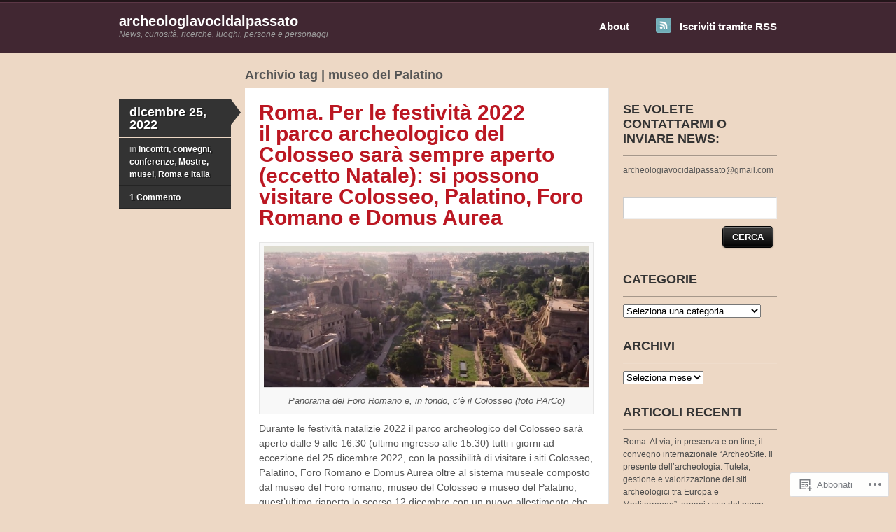

--- FILE ---
content_type: text/html; charset=UTF-8
request_url: https://archeologiavocidalpassato.com/tag/museo-del-palatino/
body_size: 33147
content:
<!DOCTYPE html>
<!--[if IE 7]>
<html id="ie7" lang="it-IT">
<![endif]-->
<!--[if IE 8]>
<html id="ie8" lang="it-IT">
<![endif]-->
<!--[if IE 9]>
<html id="ie9" lang="it-IT">
<![endif]-->
<!--[if !(IE 7) & !(IE 8) & !(IE 9)]><!-->
<html lang="it-IT">
<!--<![endif]-->
<head>
<meta charset="UTF-8" />
<title>museo del Palatino | archeologiavocidalpassato</title>
<link rel="profile" href="http://gmpg.org/xfn/11" />
<link rel="pingback" href="https://archeologiavocidalpassato.com/xmlrpc.php" />
<meta name='robots' content='max-image-preview:large' />

<!-- Async WordPress.com Remote Login -->
<script id="wpcom_remote_login_js">
var wpcom_remote_login_extra_auth = '';
function wpcom_remote_login_remove_dom_node_id( element_id ) {
	var dom_node = document.getElementById( element_id );
	if ( dom_node ) { dom_node.parentNode.removeChild( dom_node ); }
}
function wpcom_remote_login_remove_dom_node_classes( class_name ) {
	var dom_nodes = document.querySelectorAll( '.' + class_name );
	for ( var i = 0; i < dom_nodes.length; i++ ) {
		dom_nodes[ i ].parentNode.removeChild( dom_nodes[ i ] );
	}
}
function wpcom_remote_login_final_cleanup() {
	wpcom_remote_login_remove_dom_node_classes( "wpcom_remote_login_msg" );
	wpcom_remote_login_remove_dom_node_id( "wpcom_remote_login_key" );
	wpcom_remote_login_remove_dom_node_id( "wpcom_remote_login_validate" );
	wpcom_remote_login_remove_dom_node_id( "wpcom_remote_login_js" );
	wpcom_remote_login_remove_dom_node_id( "wpcom_request_access_iframe" );
	wpcom_remote_login_remove_dom_node_id( "wpcom_request_access_styles" );
}

// Watch for messages back from the remote login
window.addEventListener( "message", function( e ) {
	if ( e.origin === "https://r-login.wordpress.com" ) {
		var data = {};
		try {
			data = JSON.parse( e.data );
		} catch( e ) {
			wpcom_remote_login_final_cleanup();
			return;
		}

		if ( data.msg === 'LOGIN' ) {
			// Clean up the login check iframe
			wpcom_remote_login_remove_dom_node_id( "wpcom_remote_login_key" );

			var id_regex = new RegExp( /^[0-9]+$/ );
			var token_regex = new RegExp( /^.*|.*|.*$/ );
			if (
				token_regex.test( data.token )
				&& id_regex.test( data.wpcomid )
			) {
				// We have everything we need to ask for a login
				var script = document.createElement( "script" );
				script.setAttribute( "id", "wpcom_remote_login_validate" );
				script.src = '/remote-login.php?wpcom_remote_login=validate'
					+ '&wpcomid=' + data.wpcomid
					+ '&token=' + encodeURIComponent( data.token )
					+ '&host=' + window.location.protocol
					+ '//' + window.location.hostname
					+ '&postid=46104'
					+ '&is_singular=';
				document.body.appendChild( script );
			}

			return;
		}

		// Safari ITP, not logged in, so redirect
		if ( data.msg === 'LOGIN-REDIRECT' ) {
			window.location = 'https://wordpress.com/log-in?redirect_to=' + window.location.href;
			return;
		}

		// Safari ITP, storage access failed, remove the request
		if ( data.msg === 'LOGIN-REMOVE' ) {
			var css_zap = 'html { -webkit-transition: margin-top 1s; transition: margin-top 1s; } /* 9001 */ html { margin-top: 0 !important; } * html body { margin-top: 0 !important; } @media screen and ( max-width: 782px ) { html { margin-top: 0 !important; } * html body { margin-top: 0 !important; } }';
			var style_zap = document.createElement( 'style' );
			style_zap.type = 'text/css';
			style_zap.appendChild( document.createTextNode( css_zap ) );
			document.body.appendChild( style_zap );

			var e = document.getElementById( 'wpcom_request_access_iframe' );
			e.parentNode.removeChild( e );

			document.cookie = 'wordpress_com_login_access=denied; path=/; max-age=31536000';

			return;
		}

		// Safari ITP
		if ( data.msg === 'REQUEST_ACCESS' ) {
			console.log( 'request access: safari' );

			// Check ITP iframe enable/disable knob
			if ( wpcom_remote_login_extra_auth !== 'safari_itp_iframe' ) {
				return;
			}

			// If we are in a "private window" there is no ITP.
			var private_window = false;
			try {
				var opendb = window.openDatabase( null, null, null, null );
			} catch( e ) {
				private_window = true;
			}

			if ( private_window ) {
				console.log( 'private window' );
				return;
			}

			var iframe = document.createElement( 'iframe' );
			iframe.id = 'wpcom_request_access_iframe';
			iframe.setAttribute( 'scrolling', 'no' );
			iframe.setAttribute( 'sandbox', 'allow-storage-access-by-user-activation allow-scripts allow-same-origin allow-top-navigation-by-user-activation' );
			iframe.src = 'https://r-login.wordpress.com/remote-login.php?wpcom_remote_login=request_access&origin=' + encodeURIComponent( data.origin ) + '&wpcomid=' + encodeURIComponent( data.wpcomid );

			var css = 'html { -webkit-transition: margin-top 1s; transition: margin-top 1s; } /* 9001 */ html { margin-top: 46px !important; } * html body { margin-top: 46px !important; } @media screen and ( max-width: 660px ) { html { margin-top: 71px !important; } * html body { margin-top: 71px !important; } #wpcom_request_access_iframe { display: block; height: 71px !important; } } #wpcom_request_access_iframe { border: 0px; height: 46px; position: fixed; top: 0; left: 0; width: 100%; min-width: 100%; z-index: 99999; background: #23282d; } ';

			var style = document.createElement( 'style' );
			style.type = 'text/css';
			style.id = 'wpcom_request_access_styles';
			style.appendChild( document.createTextNode( css ) );
			document.body.appendChild( style );

			document.body.appendChild( iframe );
		}

		if ( data.msg === 'DONE' ) {
			wpcom_remote_login_final_cleanup();
		}
	}
}, false );

// Inject the remote login iframe after the page has had a chance to load
// more critical resources
window.addEventListener( "DOMContentLoaded", function( e ) {
	var iframe = document.createElement( "iframe" );
	iframe.style.display = "none";
	iframe.setAttribute( "scrolling", "no" );
	iframe.setAttribute( "id", "wpcom_remote_login_key" );
	iframe.src = "https://r-login.wordpress.com/remote-login.php"
		+ "?wpcom_remote_login=key"
		+ "&origin=aHR0cHM6Ly9hcmNoZW9sb2dpYXZvY2lkYWxwYXNzYXRvLmNvbQ%3D%3D"
		+ "&wpcomid=59173614"
		+ "&time=" + Math.floor( Date.now() / 1000 );
	document.body.appendChild( iframe );
}, false );
</script>
<link rel='dns-prefetch' href='//s0.wp.com' />
<link rel="alternate" type="application/rss+xml" title="archeologiavocidalpassato &raquo; Feed" href="https://archeologiavocidalpassato.com/feed/" />
<link rel="alternate" type="application/rss+xml" title="archeologiavocidalpassato &raquo; Feed dei commenti" href="https://archeologiavocidalpassato.com/comments/feed/" />
<link rel="alternate" type="application/rss+xml" title="archeologiavocidalpassato &raquo; museo del Palatino Feed del tag" href="https://archeologiavocidalpassato.com/tag/museo-del-palatino/feed/" />
	<script type="text/javascript">
		/* <![CDATA[ */
		function addLoadEvent(func) {
			var oldonload = window.onload;
			if (typeof window.onload != 'function') {
				window.onload = func;
			} else {
				window.onload = function () {
					oldonload();
					func();
				}
			}
		}
		/* ]]> */
	</script>
	<style id='wp-emoji-styles-inline-css'>

	img.wp-smiley, img.emoji {
		display: inline !important;
		border: none !important;
		box-shadow: none !important;
		height: 1em !important;
		width: 1em !important;
		margin: 0 0.07em !important;
		vertical-align: -0.1em !important;
		background: none !important;
		padding: 0 !important;
	}
/*# sourceURL=wp-emoji-styles-inline-css */
</style>
<link crossorigin='anonymous' rel='stylesheet' id='all-css-2-1' href='/wp-content/plugins/gutenberg-core/v22.2.0/build/styles/block-library/style.css?m=1764855221i&cssminify=yes' type='text/css' media='all' />
<style id='wp-block-library-inline-css'>
.has-text-align-justify {
	text-align:justify;
}
.has-text-align-justify{text-align:justify;}

/*# sourceURL=wp-block-library-inline-css */
</style><style id='global-styles-inline-css'>
:root{--wp--preset--aspect-ratio--square: 1;--wp--preset--aspect-ratio--4-3: 4/3;--wp--preset--aspect-ratio--3-4: 3/4;--wp--preset--aspect-ratio--3-2: 3/2;--wp--preset--aspect-ratio--2-3: 2/3;--wp--preset--aspect-ratio--16-9: 16/9;--wp--preset--aspect-ratio--9-16: 9/16;--wp--preset--color--black: #000000;--wp--preset--color--cyan-bluish-gray: #abb8c3;--wp--preset--color--white: #ffffff;--wp--preset--color--pale-pink: #f78da7;--wp--preset--color--vivid-red: #cf2e2e;--wp--preset--color--luminous-vivid-orange: #ff6900;--wp--preset--color--luminous-vivid-amber: #fcb900;--wp--preset--color--light-green-cyan: #7bdcb5;--wp--preset--color--vivid-green-cyan: #00d084;--wp--preset--color--pale-cyan-blue: #8ed1fc;--wp--preset--color--vivid-cyan-blue: #0693e3;--wp--preset--color--vivid-purple: #9b51e0;--wp--preset--gradient--vivid-cyan-blue-to-vivid-purple: linear-gradient(135deg,rgb(6,147,227) 0%,rgb(155,81,224) 100%);--wp--preset--gradient--light-green-cyan-to-vivid-green-cyan: linear-gradient(135deg,rgb(122,220,180) 0%,rgb(0,208,130) 100%);--wp--preset--gradient--luminous-vivid-amber-to-luminous-vivid-orange: linear-gradient(135deg,rgb(252,185,0) 0%,rgb(255,105,0) 100%);--wp--preset--gradient--luminous-vivid-orange-to-vivid-red: linear-gradient(135deg,rgb(255,105,0) 0%,rgb(207,46,46) 100%);--wp--preset--gradient--very-light-gray-to-cyan-bluish-gray: linear-gradient(135deg,rgb(238,238,238) 0%,rgb(169,184,195) 100%);--wp--preset--gradient--cool-to-warm-spectrum: linear-gradient(135deg,rgb(74,234,220) 0%,rgb(151,120,209) 20%,rgb(207,42,186) 40%,rgb(238,44,130) 60%,rgb(251,105,98) 80%,rgb(254,248,76) 100%);--wp--preset--gradient--blush-light-purple: linear-gradient(135deg,rgb(255,206,236) 0%,rgb(152,150,240) 100%);--wp--preset--gradient--blush-bordeaux: linear-gradient(135deg,rgb(254,205,165) 0%,rgb(254,45,45) 50%,rgb(107,0,62) 100%);--wp--preset--gradient--luminous-dusk: linear-gradient(135deg,rgb(255,203,112) 0%,rgb(199,81,192) 50%,rgb(65,88,208) 100%);--wp--preset--gradient--pale-ocean: linear-gradient(135deg,rgb(255,245,203) 0%,rgb(182,227,212) 50%,rgb(51,167,181) 100%);--wp--preset--gradient--electric-grass: linear-gradient(135deg,rgb(202,248,128) 0%,rgb(113,206,126) 100%);--wp--preset--gradient--midnight: linear-gradient(135deg,rgb(2,3,129) 0%,rgb(40,116,252) 100%);--wp--preset--font-size--small: 13px;--wp--preset--font-size--medium: 20px;--wp--preset--font-size--large: 36px;--wp--preset--font-size--x-large: 42px;--wp--preset--font-family--albert-sans: 'Albert Sans', sans-serif;--wp--preset--font-family--alegreya: Alegreya, serif;--wp--preset--font-family--arvo: Arvo, serif;--wp--preset--font-family--bodoni-moda: 'Bodoni Moda', serif;--wp--preset--font-family--bricolage-grotesque: 'Bricolage Grotesque', sans-serif;--wp--preset--font-family--cabin: Cabin, sans-serif;--wp--preset--font-family--chivo: Chivo, sans-serif;--wp--preset--font-family--commissioner: Commissioner, sans-serif;--wp--preset--font-family--cormorant: Cormorant, serif;--wp--preset--font-family--courier-prime: 'Courier Prime', monospace;--wp--preset--font-family--crimson-pro: 'Crimson Pro', serif;--wp--preset--font-family--dm-mono: 'DM Mono', monospace;--wp--preset--font-family--dm-sans: 'DM Sans', sans-serif;--wp--preset--font-family--dm-serif-display: 'DM Serif Display', serif;--wp--preset--font-family--domine: Domine, serif;--wp--preset--font-family--eb-garamond: 'EB Garamond', serif;--wp--preset--font-family--epilogue: Epilogue, sans-serif;--wp--preset--font-family--fahkwang: Fahkwang, sans-serif;--wp--preset--font-family--figtree: Figtree, sans-serif;--wp--preset--font-family--fira-sans: 'Fira Sans', sans-serif;--wp--preset--font-family--fjalla-one: 'Fjalla One', sans-serif;--wp--preset--font-family--fraunces: Fraunces, serif;--wp--preset--font-family--gabarito: Gabarito, system-ui;--wp--preset--font-family--ibm-plex-mono: 'IBM Plex Mono', monospace;--wp--preset--font-family--ibm-plex-sans: 'IBM Plex Sans', sans-serif;--wp--preset--font-family--ibarra-real-nova: 'Ibarra Real Nova', serif;--wp--preset--font-family--instrument-serif: 'Instrument Serif', serif;--wp--preset--font-family--inter: Inter, sans-serif;--wp--preset--font-family--josefin-sans: 'Josefin Sans', sans-serif;--wp--preset--font-family--jost: Jost, sans-serif;--wp--preset--font-family--libre-baskerville: 'Libre Baskerville', serif;--wp--preset--font-family--libre-franklin: 'Libre Franklin', sans-serif;--wp--preset--font-family--literata: Literata, serif;--wp--preset--font-family--lora: Lora, serif;--wp--preset--font-family--merriweather: Merriweather, serif;--wp--preset--font-family--montserrat: Montserrat, sans-serif;--wp--preset--font-family--newsreader: Newsreader, serif;--wp--preset--font-family--noto-sans-mono: 'Noto Sans Mono', sans-serif;--wp--preset--font-family--nunito: Nunito, sans-serif;--wp--preset--font-family--open-sans: 'Open Sans', sans-serif;--wp--preset--font-family--overpass: Overpass, sans-serif;--wp--preset--font-family--pt-serif: 'PT Serif', serif;--wp--preset--font-family--petrona: Petrona, serif;--wp--preset--font-family--piazzolla: Piazzolla, serif;--wp--preset--font-family--playfair-display: 'Playfair Display', serif;--wp--preset--font-family--plus-jakarta-sans: 'Plus Jakarta Sans', sans-serif;--wp--preset--font-family--poppins: Poppins, sans-serif;--wp--preset--font-family--raleway: Raleway, sans-serif;--wp--preset--font-family--roboto: Roboto, sans-serif;--wp--preset--font-family--roboto-slab: 'Roboto Slab', serif;--wp--preset--font-family--rubik: Rubik, sans-serif;--wp--preset--font-family--rufina: Rufina, serif;--wp--preset--font-family--sora: Sora, sans-serif;--wp--preset--font-family--source-sans-3: 'Source Sans 3', sans-serif;--wp--preset--font-family--source-serif-4: 'Source Serif 4', serif;--wp--preset--font-family--space-mono: 'Space Mono', monospace;--wp--preset--font-family--syne: Syne, sans-serif;--wp--preset--font-family--texturina: Texturina, serif;--wp--preset--font-family--urbanist: Urbanist, sans-serif;--wp--preset--font-family--work-sans: 'Work Sans', sans-serif;--wp--preset--spacing--20: 0.44rem;--wp--preset--spacing--30: 0.67rem;--wp--preset--spacing--40: 1rem;--wp--preset--spacing--50: 1.5rem;--wp--preset--spacing--60: 2.25rem;--wp--preset--spacing--70: 3.38rem;--wp--preset--spacing--80: 5.06rem;--wp--preset--shadow--natural: 6px 6px 9px rgba(0, 0, 0, 0.2);--wp--preset--shadow--deep: 12px 12px 50px rgba(0, 0, 0, 0.4);--wp--preset--shadow--sharp: 6px 6px 0px rgba(0, 0, 0, 0.2);--wp--preset--shadow--outlined: 6px 6px 0px -3px rgb(255, 255, 255), 6px 6px rgb(0, 0, 0);--wp--preset--shadow--crisp: 6px 6px 0px rgb(0, 0, 0);}:where(.is-layout-flex){gap: 0.5em;}:where(.is-layout-grid){gap: 0.5em;}body .is-layout-flex{display: flex;}.is-layout-flex{flex-wrap: wrap;align-items: center;}.is-layout-flex > :is(*, div){margin: 0;}body .is-layout-grid{display: grid;}.is-layout-grid > :is(*, div){margin: 0;}:where(.wp-block-columns.is-layout-flex){gap: 2em;}:where(.wp-block-columns.is-layout-grid){gap: 2em;}:where(.wp-block-post-template.is-layout-flex){gap: 1.25em;}:where(.wp-block-post-template.is-layout-grid){gap: 1.25em;}.has-black-color{color: var(--wp--preset--color--black) !important;}.has-cyan-bluish-gray-color{color: var(--wp--preset--color--cyan-bluish-gray) !important;}.has-white-color{color: var(--wp--preset--color--white) !important;}.has-pale-pink-color{color: var(--wp--preset--color--pale-pink) !important;}.has-vivid-red-color{color: var(--wp--preset--color--vivid-red) !important;}.has-luminous-vivid-orange-color{color: var(--wp--preset--color--luminous-vivid-orange) !important;}.has-luminous-vivid-amber-color{color: var(--wp--preset--color--luminous-vivid-amber) !important;}.has-light-green-cyan-color{color: var(--wp--preset--color--light-green-cyan) !important;}.has-vivid-green-cyan-color{color: var(--wp--preset--color--vivid-green-cyan) !important;}.has-pale-cyan-blue-color{color: var(--wp--preset--color--pale-cyan-blue) !important;}.has-vivid-cyan-blue-color{color: var(--wp--preset--color--vivid-cyan-blue) !important;}.has-vivid-purple-color{color: var(--wp--preset--color--vivid-purple) !important;}.has-black-background-color{background-color: var(--wp--preset--color--black) !important;}.has-cyan-bluish-gray-background-color{background-color: var(--wp--preset--color--cyan-bluish-gray) !important;}.has-white-background-color{background-color: var(--wp--preset--color--white) !important;}.has-pale-pink-background-color{background-color: var(--wp--preset--color--pale-pink) !important;}.has-vivid-red-background-color{background-color: var(--wp--preset--color--vivid-red) !important;}.has-luminous-vivid-orange-background-color{background-color: var(--wp--preset--color--luminous-vivid-orange) !important;}.has-luminous-vivid-amber-background-color{background-color: var(--wp--preset--color--luminous-vivid-amber) !important;}.has-light-green-cyan-background-color{background-color: var(--wp--preset--color--light-green-cyan) !important;}.has-vivid-green-cyan-background-color{background-color: var(--wp--preset--color--vivid-green-cyan) !important;}.has-pale-cyan-blue-background-color{background-color: var(--wp--preset--color--pale-cyan-blue) !important;}.has-vivid-cyan-blue-background-color{background-color: var(--wp--preset--color--vivid-cyan-blue) !important;}.has-vivid-purple-background-color{background-color: var(--wp--preset--color--vivid-purple) !important;}.has-black-border-color{border-color: var(--wp--preset--color--black) !important;}.has-cyan-bluish-gray-border-color{border-color: var(--wp--preset--color--cyan-bluish-gray) !important;}.has-white-border-color{border-color: var(--wp--preset--color--white) !important;}.has-pale-pink-border-color{border-color: var(--wp--preset--color--pale-pink) !important;}.has-vivid-red-border-color{border-color: var(--wp--preset--color--vivid-red) !important;}.has-luminous-vivid-orange-border-color{border-color: var(--wp--preset--color--luminous-vivid-orange) !important;}.has-luminous-vivid-amber-border-color{border-color: var(--wp--preset--color--luminous-vivid-amber) !important;}.has-light-green-cyan-border-color{border-color: var(--wp--preset--color--light-green-cyan) !important;}.has-vivid-green-cyan-border-color{border-color: var(--wp--preset--color--vivid-green-cyan) !important;}.has-pale-cyan-blue-border-color{border-color: var(--wp--preset--color--pale-cyan-blue) !important;}.has-vivid-cyan-blue-border-color{border-color: var(--wp--preset--color--vivid-cyan-blue) !important;}.has-vivid-purple-border-color{border-color: var(--wp--preset--color--vivid-purple) !important;}.has-vivid-cyan-blue-to-vivid-purple-gradient-background{background: var(--wp--preset--gradient--vivid-cyan-blue-to-vivid-purple) !important;}.has-light-green-cyan-to-vivid-green-cyan-gradient-background{background: var(--wp--preset--gradient--light-green-cyan-to-vivid-green-cyan) !important;}.has-luminous-vivid-amber-to-luminous-vivid-orange-gradient-background{background: var(--wp--preset--gradient--luminous-vivid-amber-to-luminous-vivid-orange) !important;}.has-luminous-vivid-orange-to-vivid-red-gradient-background{background: var(--wp--preset--gradient--luminous-vivid-orange-to-vivid-red) !important;}.has-very-light-gray-to-cyan-bluish-gray-gradient-background{background: var(--wp--preset--gradient--very-light-gray-to-cyan-bluish-gray) !important;}.has-cool-to-warm-spectrum-gradient-background{background: var(--wp--preset--gradient--cool-to-warm-spectrum) !important;}.has-blush-light-purple-gradient-background{background: var(--wp--preset--gradient--blush-light-purple) !important;}.has-blush-bordeaux-gradient-background{background: var(--wp--preset--gradient--blush-bordeaux) !important;}.has-luminous-dusk-gradient-background{background: var(--wp--preset--gradient--luminous-dusk) !important;}.has-pale-ocean-gradient-background{background: var(--wp--preset--gradient--pale-ocean) !important;}.has-electric-grass-gradient-background{background: var(--wp--preset--gradient--electric-grass) !important;}.has-midnight-gradient-background{background: var(--wp--preset--gradient--midnight) !important;}.has-small-font-size{font-size: var(--wp--preset--font-size--small) !important;}.has-medium-font-size{font-size: var(--wp--preset--font-size--medium) !important;}.has-large-font-size{font-size: var(--wp--preset--font-size--large) !important;}.has-x-large-font-size{font-size: var(--wp--preset--font-size--x-large) !important;}.has-albert-sans-font-family{font-family: var(--wp--preset--font-family--albert-sans) !important;}.has-alegreya-font-family{font-family: var(--wp--preset--font-family--alegreya) !important;}.has-arvo-font-family{font-family: var(--wp--preset--font-family--arvo) !important;}.has-bodoni-moda-font-family{font-family: var(--wp--preset--font-family--bodoni-moda) !important;}.has-bricolage-grotesque-font-family{font-family: var(--wp--preset--font-family--bricolage-grotesque) !important;}.has-cabin-font-family{font-family: var(--wp--preset--font-family--cabin) !important;}.has-chivo-font-family{font-family: var(--wp--preset--font-family--chivo) !important;}.has-commissioner-font-family{font-family: var(--wp--preset--font-family--commissioner) !important;}.has-cormorant-font-family{font-family: var(--wp--preset--font-family--cormorant) !important;}.has-courier-prime-font-family{font-family: var(--wp--preset--font-family--courier-prime) !important;}.has-crimson-pro-font-family{font-family: var(--wp--preset--font-family--crimson-pro) !important;}.has-dm-mono-font-family{font-family: var(--wp--preset--font-family--dm-mono) !important;}.has-dm-sans-font-family{font-family: var(--wp--preset--font-family--dm-sans) !important;}.has-dm-serif-display-font-family{font-family: var(--wp--preset--font-family--dm-serif-display) !important;}.has-domine-font-family{font-family: var(--wp--preset--font-family--domine) !important;}.has-eb-garamond-font-family{font-family: var(--wp--preset--font-family--eb-garamond) !important;}.has-epilogue-font-family{font-family: var(--wp--preset--font-family--epilogue) !important;}.has-fahkwang-font-family{font-family: var(--wp--preset--font-family--fahkwang) !important;}.has-figtree-font-family{font-family: var(--wp--preset--font-family--figtree) !important;}.has-fira-sans-font-family{font-family: var(--wp--preset--font-family--fira-sans) !important;}.has-fjalla-one-font-family{font-family: var(--wp--preset--font-family--fjalla-one) !important;}.has-fraunces-font-family{font-family: var(--wp--preset--font-family--fraunces) !important;}.has-gabarito-font-family{font-family: var(--wp--preset--font-family--gabarito) !important;}.has-ibm-plex-mono-font-family{font-family: var(--wp--preset--font-family--ibm-plex-mono) !important;}.has-ibm-plex-sans-font-family{font-family: var(--wp--preset--font-family--ibm-plex-sans) !important;}.has-ibarra-real-nova-font-family{font-family: var(--wp--preset--font-family--ibarra-real-nova) !important;}.has-instrument-serif-font-family{font-family: var(--wp--preset--font-family--instrument-serif) !important;}.has-inter-font-family{font-family: var(--wp--preset--font-family--inter) !important;}.has-josefin-sans-font-family{font-family: var(--wp--preset--font-family--josefin-sans) !important;}.has-jost-font-family{font-family: var(--wp--preset--font-family--jost) !important;}.has-libre-baskerville-font-family{font-family: var(--wp--preset--font-family--libre-baskerville) !important;}.has-libre-franklin-font-family{font-family: var(--wp--preset--font-family--libre-franklin) !important;}.has-literata-font-family{font-family: var(--wp--preset--font-family--literata) !important;}.has-lora-font-family{font-family: var(--wp--preset--font-family--lora) !important;}.has-merriweather-font-family{font-family: var(--wp--preset--font-family--merriweather) !important;}.has-montserrat-font-family{font-family: var(--wp--preset--font-family--montserrat) !important;}.has-newsreader-font-family{font-family: var(--wp--preset--font-family--newsreader) !important;}.has-noto-sans-mono-font-family{font-family: var(--wp--preset--font-family--noto-sans-mono) !important;}.has-nunito-font-family{font-family: var(--wp--preset--font-family--nunito) !important;}.has-open-sans-font-family{font-family: var(--wp--preset--font-family--open-sans) !important;}.has-overpass-font-family{font-family: var(--wp--preset--font-family--overpass) !important;}.has-pt-serif-font-family{font-family: var(--wp--preset--font-family--pt-serif) !important;}.has-petrona-font-family{font-family: var(--wp--preset--font-family--petrona) !important;}.has-piazzolla-font-family{font-family: var(--wp--preset--font-family--piazzolla) !important;}.has-playfair-display-font-family{font-family: var(--wp--preset--font-family--playfair-display) !important;}.has-plus-jakarta-sans-font-family{font-family: var(--wp--preset--font-family--plus-jakarta-sans) !important;}.has-poppins-font-family{font-family: var(--wp--preset--font-family--poppins) !important;}.has-raleway-font-family{font-family: var(--wp--preset--font-family--raleway) !important;}.has-roboto-font-family{font-family: var(--wp--preset--font-family--roboto) !important;}.has-roboto-slab-font-family{font-family: var(--wp--preset--font-family--roboto-slab) !important;}.has-rubik-font-family{font-family: var(--wp--preset--font-family--rubik) !important;}.has-rufina-font-family{font-family: var(--wp--preset--font-family--rufina) !important;}.has-sora-font-family{font-family: var(--wp--preset--font-family--sora) !important;}.has-source-sans-3-font-family{font-family: var(--wp--preset--font-family--source-sans-3) !important;}.has-source-serif-4-font-family{font-family: var(--wp--preset--font-family--source-serif-4) !important;}.has-space-mono-font-family{font-family: var(--wp--preset--font-family--space-mono) !important;}.has-syne-font-family{font-family: var(--wp--preset--font-family--syne) !important;}.has-texturina-font-family{font-family: var(--wp--preset--font-family--texturina) !important;}.has-urbanist-font-family{font-family: var(--wp--preset--font-family--urbanist) !important;}.has-work-sans-font-family{font-family: var(--wp--preset--font-family--work-sans) !important;}
/*# sourceURL=global-styles-inline-css */
</style>

<style id='classic-theme-styles-inline-css'>
/*! This file is auto-generated */
.wp-block-button__link{color:#fff;background-color:#32373c;border-radius:9999px;box-shadow:none;text-decoration:none;padding:calc(.667em + 2px) calc(1.333em + 2px);font-size:1.125em}.wp-block-file__button{background:#32373c;color:#fff;text-decoration:none}
/*# sourceURL=/wp-includes/css/classic-themes.min.css */
</style>
<link crossorigin='anonymous' rel='stylesheet' id='all-css-4-1' href='/_static/??-eJx9kN1OA0EIhV9Ilqy7afXC+Cyzs3TEzl8G1tq3L21Tq7HZGwLkfBwADxV8yUpZscYlcBb0ZYrF7wWfu/6l60E41UjQ6KsbcWbRHwWIHiN1XuQJfw1KC9xnNbJ+qk7PikQzO4qUTLaGHXgOpIbLLQel73Wkmg1MU20kAhYTLwn0w7zkH3dtY10mlD1VZe8iPj7moZSzv8rhYru2VyP7VbA0XK65l2tQoAL2Yadc8p8CdtFxO6Pv6a3fjv3mdRjG4fMESZGp/w==&cssminify=yes' type='text/css' media='all' />
<link crossorigin='anonymous' rel='stylesheet' id='print-css-5-1' href='/wp-content/mu-plugins/global-print/global-print.css?m=1465851035i&cssminify=yes' type='text/css' media='print' />
<style id='jetpack-global-styles-frontend-style-inline-css'>
:root { --font-headings: unset; --font-base: unset; --font-headings-default: -apple-system,BlinkMacSystemFont,"Segoe UI",Roboto,Oxygen-Sans,Ubuntu,Cantarell,"Helvetica Neue",sans-serif; --font-base-default: -apple-system,BlinkMacSystemFont,"Segoe UI",Roboto,Oxygen-Sans,Ubuntu,Cantarell,"Helvetica Neue",sans-serif;}
/*# sourceURL=jetpack-global-styles-frontend-style-inline-css */
</style>
<link crossorigin='anonymous' rel='stylesheet' id='all-css-8-1' href='/wp-content/themes/h4/global.css?m=1420737423i&cssminify=yes' type='text/css' media='all' />
<script type="text/javascript" id="wpcom-actionbar-placeholder-js-extra">
/* <![CDATA[ */
var actionbardata = {"siteID":"59173614","postID":"0","siteURL":"https://archeologiavocidalpassato.com","xhrURL":"https://archeologiavocidalpassato.com/wp-admin/admin-ajax.php","nonce":"8d63a61e57","isLoggedIn":"","statusMessage":"","subsEmailDefault":"instantly","proxyScriptUrl":"https://s0.wp.com/wp-content/js/wpcom-proxy-request.js?m=1513050504i&amp;ver=20211021","i18n":{"followedText":"I nuovi articoli del sito saranno visibili sul tuo \u003Ca href=\"https://wordpress.com/reader\"\u003EReader\u003C/a\u003E","foldBar":"Riduci la barra","unfoldBar":"Espandi la barra","shortLinkCopied":"Shortlink copiato negli appunti."}};
//# sourceURL=wpcom-actionbar-placeholder-js-extra
/* ]]> */
</script>
<script type="text/javascript" id="jetpack-mu-wpcom-settings-js-before">
/* <![CDATA[ */
var JETPACK_MU_WPCOM_SETTINGS = {"assetsUrl":"https://s0.wp.com/wp-content/mu-plugins/jetpack-mu-wpcom-plugin/moon/jetpack_vendor/automattic/jetpack-mu-wpcom/src/build/"};
//# sourceURL=jetpack-mu-wpcom-settings-js-before
/* ]]> */
</script>
<script crossorigin='anonymous' type='text/javascript'  src='/wp-content/js/rlt-proxy.js?m=1720530689i'></script>
<script type="text/javascript" id="rlt-proxy-js-after">
/* <![CDATA[ */
	rltInitialize( {"token":null,"iframeOrigins":["https:\/\/widgets.wp.com"]} );
//# sourceURL=rlt-proxy-js-after
/* ]]> */
</script>
<link rel="EditURI" type="application/rsd+xml" title="RSD" href="https://archeologiavocidalpassato.wordpress.com/xmlrpc.php?rsd" />
<meta name="generator" content="WordPress.com" />

<!-- Jetpack Open Graph Tags -->
<meta property="og:type" content="website" />
<meta property="og:title" content="museo del Palatino &#8211; archeologiavocidalpassato" />
<meta property="og:url" content="https://archeologiavocidalpassato.com/tag/museo-del-palatino/" />
<meta property="og:site_name" content="archeologiavocidalpassato" />
<meta property="og:image" content="https://s0.wp.com/_si/?t=[base64].2qAj0aslXHdliOMyL-pG6W3BiQ3OxF-H7yS3X7egcYcMQ" />
<meta property="og:image:width" content="1200" />
<meta property="og:image:height" content="630" />
<meta property="og:image:alt" content="" />
<meta property="og:locale" content="it_IT" />

<!-- End Jetpack Open Graph Tags -->
<link rel='openid.server' href='https://archeologiavocidalpassato.com/?openidserver=1' />
<link rel='openid.delegate' href='https://archeologiavocidalpassato.com/' />
<link rel="search" type="application/opensearchdescription+xml" href="https://archeologiavocidalpassato.com/osd.xml" title="archeologiavocidalpassato" />
<link rel="search" type="application/opensearchdescription+xml" href="https://s1.wp.com/opensearch.xml" title="WordPress.com" />
<meta name="theme-color" content="#edd8c5" />
<style type="text/css">.recentcomments a{display:inline !important;padding:0 !important;margin:0 !important;}</style>		<style type="text/css">
			.recentcomments a {
				display: inline !important;
				padding: 0 !important;
				margin: 0 !important;
			}

			table.recentcommentsavatartop img.avatar, table.recentcommentsavatarend img.avatar {
				border: 0px;
				margin: 0;
			}

			table.recentcommentsavatartop a, table.recentcommentsavatarend a {
				border: 0px !important;
				background-color: transparent !important;
			}

			td.recentcommentsavatarend, td.recentcommentsavatartop {
				padding: 0px 0px 1px 0px;
				margin: 0px;
			}

			td.recentcommentstextend {
				border: none !important;
				padding: 0px 0px 2px 10px;
			}

			.rtl td.recentcommentstextend {
				padding: 0px 10px 2px 0px;
			}

			td.recentcommentstexttop {
				border: none;
				padding: 0px 0px 0px 10px;
			}

			.rtl td.recentcommentstexttop {
				padding: 0px 10px 0px 0px;
			}
		</style>
		<meta name="description" content="Post su museo del Palatino scritto da graz58" />
<style type="text/css" id="custom-background-css">
body.custom-background { background-color: #edd8c5; }
</style>
	<style type="text/css" id="custom-colors-css">#header {
	background-image: none;
	border-top: 1px solid #454545;
}
#header .col-full {
	margin-top: -4px;
}
#wrapper {
	border-top: 3px solid #171717;
}
.nav a:link, .nav a:visited {
	text-shadow: none;
}
#footer-secondary .footer-secondary-headings .bg {
	background-image: none;
}
#logo .site-title a, #navigation ul.rss li a, .nav a:link, .nav a:visited { color: #FFFFFF;}
.nav li:hover > a, .nav a:hover, .nav li.current_page_item a:link, .nav li.current_page_item a:visited, .nav li.current_page_ancestor a:link, .nav li.current_page_ancestor a:visited, .nav li.current-menu-item a:link, .nav li.current-menu-item a:visited, .nav li.current-menu-ancestor a:link, .nav li.current-menu-ancestor a:visited { color: #FFFFFF;}
#logo .site-description { color: #9E9E9E;}
.widget h3 { color: #333333;}
#footer-secondary .footer-secondary-headings { background-color: #333333;}
#footer-secondary a, #footer-secondary #sticky-posts .sticky-post h4 a, #footer-secondary #sticky-posts .sticky-post .more { color: #333333;}
.widget ul li a { color: #4C4C4C;}
#footer-secondary { color: #3A3A3A;}
body { background-color: #edd8c5;}
#infinite-handle span { background-color: #28190A;}
#infinite-handle span { background-color: #201308;}
#infinite-handle span { color: #edd8c5;}
.infinite-scroll .infinite-loader { color: #28190A;}
#footer-secondary, #footer { background-color: #D5A276;}
#header { background-color: #412732;}
#header { border-top-color: #5C3746;}
#wrapper { border-top-color: #23151A;}
.nav li:hover > a,.nav a:hover,.nav li.current_page_item a:link,.nav li.current_page_item a:visited,.nav li.current_page_ancestor a:link,.nav li.current_page_ancestor a:visited,.nav li.current-menu-item a:link,.nav li.current-menu-item a:visited,.nav li.current-menu-ancestor a:link,.nav li.current-menu-ancestor a:visited { background-color: #5a6293;}
.nav ul { background-color: #5a6293;}
a:link,a:visited, .widget_twitter ul li a, .widget_rss ul li a, .widget_tag_cloud a:hover { color: #BB1722;}
.post .title a:link,.post .title a:visited, .post .title a:hover { color: #BB1722;}
#footer a { color: #B51621;}
.archive_header .catrss a { color: #B11520;}
</style>
<link rel="icon" href="https://archeologiavocidalpassato.com/wp-content/uploads/2021/01/cropped-rosetta-new.jpg?w=32" sizes="32x32" />
<link rel="icon" href="https://archeologiavocidalpassato.com/wp-content/uploads/2021/01/cropped-rosetta-new.jpg?w=192" sizes="192x192" />
<link rel="apple-touch-icon" href="https://archeologiavocidalpassato.com/wp-content/uploads/2021/01/cropped-rosetta-new.jpg?w=180" />
<meta name="msapplication-TileImage" content="https://archeologiavocidalpassato.com/wp-content/uploads/2021/01/cropped-rosetta-new.jpg?w=270" />
<link crossorigin='anonymous' rel='stylesheet' id='all-css-0-3' href='/_static/??-eJyNjMEKgzAQBX9Ifdha9CJ+StF1KdFkN7gJ+X0RbM89zjAMSqxJJbEkhFxHnz9ODBunONN+M4Kq4O2EsHil3WDFRT4aMqvw/yHomj0baD40G/tf9BXXcApj27+ej6Hr2247ASkBO20=&cssminify=yes' type='text/css' media='all' />
</head>

<body class="archive tag tag-museo-del-palatino tag-236804046 custom-background wp-theme-pubskeptical customizer-styles-applied jetpack-reblog-enabled custom-colors">
<div id="wrapper">
		<div id="header">
 		<div class="col-full">
			<div id="logo">
								<h1 class="site-title">
					<a href="https://archeologiavocidalpassato.com/" title="archeologiavocidalpassato" rel="home">archeologiavocidalpassato</a>
				</h1>
				<span class="site-description">News, curiosità, ricerche, luoghi, persone e personaggi</span>
			</div><!-- /#logo -->

			<div id="navigation">
					<ul id="main-nav" class="nav fl">
		<li class="page_item page-item-1"><a href="https://archeologiavocidalpassato.com/about/">About</a></li>
	</ul>
								<ul class="rss fr">
					<li class="sub-rss"><a href="https://archeologiavocidalpassato.com/feed/">Iscriviti tramite RSS</a></li>
				</ul>
							</div><!-- /#navigation -->
		</div><!-- /.col-full -->
	</div><!-- /#header -->
	
	<div id="content" class="col-full">
		<div id="main" class="col-left">

									<span class="archive_header">Archivio tag | museo del Palatino</span>
						</span>
			<div class="fix"></div>

			
				<div id="post-46104" class="post-46104 post type-post status-publish format-standard hentry category-incontri-convegni-conferenze category-mostre-musei category-roma-e-italia tag-colle-palatino tag-colosseo tag-domus-aurea tag-foro-romano tag-la-luna-sul-colosseo tag-mostra-il-viaggio-di-enea-d-troia-a-roma tag-museo-del-colosseo tag-museo-del-foro-romano tag-museo-del-palatino tag-parco-archeologico-del-colosseo-di-roma tag-parco-membership-card tag-veduta-ideale-della-citta-di-gerusalemme-al-colosseo">

	<div class="post-meta col-left">
			<a href="https://archeologiavocidalpassato.com/2022/12/25/roma-per-le-festivita-2022-il-parco-archeologico-del-colosseo-sara-sempre-aperto-eccetto-natale-si-possono-visitare-colosseo-palatino-foro-romano-e-domus-aurea/" title="Permalink a Roma. Per le festività 2022 il parco archeologico del Colosseo sarà sempre aperto (eccetto Natale): si possono visitare Colosseo, Palatino, Foro Romano e Domus&nbsp;Aurea" rel="bookmark" class="date-link">
		<span class="post-date">
			dicembre 25, 2022			<span class="bg">&nbsp;</span>
		</span>
	</a>
	<ul>
		
					<li class="post-category">in <a href="https://archeologiavocidalpassato.com/category/incontri-convegni-conferenze/" rel="category tag">Incontri, convegni, conferenze</a>, <a href="https://archeologiavocidalpassato.com/category/mostre-musei/" rel="category tag">Mostre, musei</a>, <a href="https://archeologiavocidalpassato.com/category/roma-e-italia/" rel="category tag">Roma e Italia</a></li>
		
					<li class="comments"><a href="https://archeologiavocidalpassato.com/2022/12/25/roma-per-le-festivita-2022-il-parco-archeologico-del-colosseo-sara-sempre-aperto-eccetto-natale-si-possono-visitare-colosseo-palatino-foro-romano-e-domus-aurea/#comments">1 Commento</a></li>
		
			</ul>
	</div><!-- /.meta -->

	<div class="middle col-left clearfix">
		<h1 class="title">
					<a href="https://archeologiavocidalpassato.com/2022/12/25/roma-per-le-festivita-2022-il-parco-archeologico-del-colosseo-sara-sempre-aperto-eccetto-natale-si-possono-visitare-colosseo-palatino-foro-romano-e-domus-aurea/" rel="bookmark">Roma. Per le festività 2022 il parco archeologico del Colosseo sarà sempre aperto (eccetto Natale): si possono visitare Colosseo, Palatino, Foro Romano e Domus&nbsp;Aurea</a>
				</h1>

		
		<div class="entry clearfix">
			<div data-shortcode="caption" id="attachment_46107" style="width: 609px" class="wp-caption alignnone"><img aria-describedby="caption-attachment-46107" data-attachment-id="46107" data-permalink="https://archeologiavocidalpassato.com/2022/12/25/roma-per-le-festivita-2022-il-parco-archeologico-del-colosseo-sara-sempre-aperto-eccetto-natale-si-possono-visitare-colosseo-palatino-foro-romano-e-domus-aurea/roma_parco_foro-romano_panorama_foto-parco/" data-orig-file="https://archeologiavocidalpassato.com/wp-content/uploads/2022/12/roma_parco_foro-romano_panorama_foto-parco.jpg" data-orig-size="599,260" data-comments-opened="1" data-image-meta="{&quot;aperture&quot;:&quot;0&quot;,&quot;credit&quot;:&quot;&quot;,&quot;camera&quot;:&quot;&quot;,&quot;caption&quot;:&quot;&quot;,&quot;created_timestamp&quot;:&quot;0&quot;,&quot;copyright&quot;:&quot;&quot;,&quot;focal_length&quot;:&quot;0&quot;,&quot;iso&quot;:&quot;0&quot;,&quot;shutter_speed&quot;:&quot;0&quot;,&quot;title&quot;:&quot;&quot;,&quot;orientation&quot;:&quot;0&quot;}" data-image-title="roma_PArCo_foro-romano_panorama_foto-PArCo" data-image-description="" data-image-caption="&lt;p&gt;Panorama del Foro Romano e, in fondo, c&amp;#8217;è il Colosseo (foto PArCo)&lt;/p&gt;
" data-medium-file="https://archeologiavocidalpassato.com/wp-content/uploads/2022/12/roma_parco_foro-romano_panorama_foto-parco.jpg?w=300" data-large-file="https://archeologiavocidalpassato.com/wp-content/uploads/2022/12/roma_parco_foro-romano_panorama_foto-parco.jpg?w=479" class="alignnone size-full wp-image-46107" src="https://archeologiavocidalpassato.com/wp-content/uploads/2022/12/roma_parco_foro-romano_panorama_foto-parco.jpg?w=479" alt="roma_PArCo_foro-romano_panorama_foto-PArCo"   srcset="https://archeologiavocidalpassato.com/wp-content/uploads/2022/12/roma_parco_foro-romano_panorama_foto-parco.jpg 599w, https://archeologiavocidalpassato.com/wp-content/uploads/2022/12/roma_parco_foro-romano_panorama_foto-parco.jpg?w=150&amp;h=65 150w, https://archeologiavocidalpassato.com/wp-content/uploads/2022/12/roma_parco_foro-romano_panorama_foto-parco.jpg?w=300&amp;h=130 300w" sizes="(max-width: 599px) 100vw, 599px" /><p id="caption-attachment-46107" class="wp-caption-text"><em>Panorama del Foro Romano e, in fondo, c&#8217;è il Colosseo (foto PArCo)</em></p></div>
<p>Durante le festività natalizie 2022 il parco archeologico del Colosseo sarà aperto dalle 9 alle 16.30 (ultimo ingresso alle 15.30) tutti i giorni ad eccezione del 25 dicembre 2022, con la possibilità di visitare i siti Colosseo, Palatino, Foro Romano e Domus Aurea oltre al sistema museale composto dal museo del Foro romano, museo del Colosseo e museo del Palatino, quest’ultimo riaperto lo scorso 12 dicembre con un nuovo allestimento che prevede l’esposizione di due straordinari soffitti, uno dipinto e uno in stucco, del I secolo d.C. provenienti dal colle Palatino e prima conservati nei depositi, oltre che una nuova mappa tattile per non vedenti.</p>
<div data-shortcode="caption" id="attachment_39711" style="width: 3010px" class="wp-caption alignnone"><img aria-describedby="caption-attachment-39711" data-attachment-id="39711" data-permalink="https://archeologiavocidalpassato.com/2022/05/20/roma-la-luna-sul-colosseo-il-parco-archeologico-del-colosseo-riprende-le-visite-notturne-dellanfiteatro-flavio-con-electa-e-coopculture-nuovo-percorso-dallantic/roma_la-luna-sul-colosseo_2_ipogei-colosseo_foto-parco/" data-orig-file="https://archeologiavocidalpassato.com/wp-content/uploads/2022/05/roma_la-luna-sul-colosseo_2_ipogei-colosseo_foto-parco.jpg" data-orig-size="3000,4000" data-comments-opened="1" data-image-meta="{&quot;aperture&quot;:&quot;1.8&quot;,&quot;credit&quot;:&quot;&quot;,&quot;camera&quot;:&quot;MAR-LX1B&quot;,&quot;caption&quot;:&quot;&quot;,&quot;created_timestamp&quot;:&quot;1626298194&quot;,&quot;copyright&quot;:&quot;&quot;,&quot;focal_length&quot;:&quot;4.75&quot;,&quot;iso&quot;:&quot;2000&quot;,&quot;shutter_speed&quot;:&quot;0.07&quot;,&quot;title&quot;:&quot;&quot;,&quot;orientation&quot;:&quot;0&quot;,&quot;latitude&quot;:&quot;0&quot;,&quot;longitude&quot;:&quot;0&quot;}" data-image-title="roma_la-luna-sul-colosseo_2_ipogei Colosseo_foto-PArCo" data-image-description="" data-image-caption="&lt;p&gt;Il percorso illuminato degli ipogei per le visite notturne nei sotterranei del Colosseo nell&amp;#8217;ambito de &amp;#8220;La luna sul Colosseo&amp;#8221; (foto PArCo)&lt;/p&gt;
" data-medium-file="https://archeologiavocidalpassato.com/wp-content/uploads/2022/05/roma_la-luna-sul-colosseo_2_ipogei-colosseo_foto-parco.jpg?w=225" data-large-file="https://archeologiavocidalpassato.com/wp-content/uploads/2022/05/roma_la-luna-sul-colosseo_2_ipogei-colosseo_foto-parco.jpg?w=479" class="alignnone size-full wp-image-39711" src="https://archeologiavocidalpassato.com/wp-content/uploads/2022/05/roma_la-luna-sul-colosseo_2_ipogei-colosseo_foto-parco.jpg?w=479" alt="roma_la-luna-sul-colosseo_2_ipogei Colosseo_foto-PArCo"   srcset="https://archeologiavocidalpassato.com/wp-content/uploads/2022/05/roma_la-luna-sul-colosseo_2_ipogei-colosseo_foto-parco.jpg 3000w, https://archeologiavocidalpassato.com/wp-content/uploads/2022/05/roma_la-luna-sul-colosseo_2_ipogei-colosseo_foto-parco.jpg?w=113&amp;h=150 113w, https://archeologiavocidalpassato.com/wp-content/uploads/2022/05/roma_la-luna-sul-colosseo_2_ipogei-colosseo_foto-parco.jpg?w=225&amp;h=300 225w, https://archeologiavocidalpassato.com/wp-content/uploads/2022/05/roma_la-luna-sul-colosseo_2_ipogei-colosseo_foto-parco.jpg?w=768&amp;h=1024 768w, https://archeologiavocidalpassato.com/wp-content/uploads/2022/05/roma_la-luna-sul-colosseo_2_ipogei-colosseo_foto-parco.jpg?w=1440&amp;h=1920 1440w" sizes="(max-width: 3000px) 100vw, 3000px" /><p id="caption-attachment-39711" class="wp-caption-text"><em>Il percorso illuminato degli ipogei per le visite notturne nei sotterranei del Colosseo nell&#8217;ambito de &#8220;La luna sul Colosseo&#8221; (foto PArCo)</em></p></div>
<p><strong>Ancora. Fino a sabato 7 gennaio 2023 saranno disponibili le suggestive visite serali “La Luna sul Colosseo”</strong>, che ogni giovedì, venerdì e sabato (a partire dalle 18 e fino alle 22, ad eccezione di sabato 24 dicembre 2022 e sabato 31 dicembre) guideranno i partecipanti in un itinerario lungo i sotterranei del Colosseo, appositamente illuminati per rendere ancora più emozionante il percorso nel cuore della macchina dello spettacolo dei gladiatori. Nel percorso di visita è prevista la lettura multimediale del dipinto che raffigura una veduta ideale – a volo d’uccello – della città di Gerusalemme, posto sull’arco di fondo del fornice occidentale, la cosiddetta Porta Trionfale: la stessa dalla quale entravano i gladiatori e le belve che si affrontavano sull’arena.</p>
<div data-shortcode="caption" id="attachment_45872" style="width: 610px" class="wp-caption alignnone"><img aria-describedby="caption-attachment-45872" data-attachment-id="45872" data-permalink="https://archeologiavocidalpassato.com/2022/12/15/roma-al-tempio-di-romolo-nel-foro-romano-apre-la-mostra-il-viaggio-di-enea-da-troia-a-roma-per-promuovere-e-diffondere-la-conoscenza-del-mito-di-enea-e-dellitinerario-cult/roma_tempio-di-romolo_mostra-il-viaggio-di-enea_da-troia-a-roma_locandina/" data-orig-file="https://archeologiavocidalpassato.com/wp-content/uploads/2022/12/roma_tempio-di-romolo_mostra-il-viaggio-di-enea_da-troia-a-roma_locandina.jpg" data-orig-size="600,298" data-comments-opened="1" data-image-meta="{&quot;aperture&quot;:&quot;0&quot;,&quot;credit&quot;:&quot;&quot;,&quot;camera&quot;:&quot;&quot;,&quot;caption&quot;:&quot;&quot;,&quot;created_timestamp&quot;:&quot;0&quot;,&quot;copyright&quot;:&quot;&quot;,&quot;focal_length&quot;:&quot;0&quot;,&quot;iso&quot;:&quot;0&quot;,&quot;shutter_speed&quot;:&quot;0&quot;,&quot;title&quot;:&quot;&quot;,&quot;orientation&quot;:&quot;0&quot;}" data-image-title="roma_tempio-di-romolo_mostra-Il-Viaggio-di-Enea_da-troia-a-roma_locandina" data-image-description="" data-image-caption="&lt;p&gt;Locandina della mostra &amp;#8220;Il viaggio di Enea da Troia a Roma&amp;#8221; al Tempio di Romolo nel Foro Romano dal 15 dicembre 2022 al 10 aprile 2023 &lt;/p&gt;
" data-medium-file="https://archeologiavocidalpassato.com/wp-content/uploads/2022/12/roma_tempio-di-romolo_mostra-il-viaggio-di-enea_da-troia-a-roma_locandina.jpg?w=300" data-large-file="https://archeologiavocidalpassato.com/wp-content/uploads/2022/12/roma_tempio-di-romolo_mostra-il-viaggio-di-enea_da-troia-a-roma_locandina.jpg?w=479" class="alignnone size-full wp-image-45872" src="https://archeologiavocidalpassato.com/wp-content/uploads/2022/12/roma_tempio-di-romolo_mostra-il-viaggio-di-enea_da-troia-a-roma_locandina.jpg?w=479" alt="roma_tempio-di-romolo_mostra-Il-Viaggio-di-Enea_da-troia-a-roma_locandina"   srcset="https://archeologiavocidalpassato.com/wp-content/uploads/2022/12/roma_tempio-di-romolo_mostra-il-viaggio-di-enea_da-troia-a-roma_locandina.jpg 600w, https://archeologiavocidalpassato.com/wp-content/uploads/2022/12/roma_tempio-di-romolo_mostra-il-viaggio-di-enea_da-troia-a-roma_locandina.jpg?w=150&amp;h=75 150w, https://archeologiavocidalpassato.com/wp-content/uploads/2022/12/roma_tempio-di-romolo_mostra-il-viaggio-di-enea_da-troia-a-roma_locandina.jpg?w=300&amp;h=149 300w" sizes="(max-width: 600px) 100vw, 600px" /><p id="caption-attachment-45872" class="wp-caption-text"><em>Locandina della mostra &#8220;Il viaggio di Enea da Troia a Roma&#8221; al Tempio di Romolo nel Foro Romano dal 15 dicembre 2022 al 10 aprile 2023</em></p></div>
<p><strong>Numerose sono anche le mostre in corso</strong>: “Armonie di pietra. Il paesaggio delle Marche nelle sculture di Giuliano Giuliani”, allestita nella Basilica Emilia nel Foro Romano; “Frammenti: il Teorema di Pasolini nelle immagini di Laurent Fiévet”, allestita nelle Uccelliere Farnesiane sul Palatino; e “Il viaggio di Enea. Da Troia a Roma”, appena inaugurata, aperta al pubblico nel Tempio di Romolo fino al 10 aprile 2023. Il 1° gennaio 2023, in occasione delle domeniche gratuite, il PArCo prevede apertura straordinaria con ingresso gratuito. I biglietti potranno essere ritirati, in ordine di arrivo, presso la biglietteria in piazza del Colosseo, situata nelle vicinanze del Tempio di Venere e Roma. In questa giornata rimarrà aperta eccezionalmente la Curia Iulia. Durante le domeniche gratuite anche i possessori di Membership Card e di Roma Pass potranno ritirare i biglietti gratuiti presso la biglietteria, in ordine di arrivo.</p>
					</div><!-- .entry -->
					</div><!-- /.middle -->
	<div class="fix"></div>
</div><!-- /.post -->
			
				<div id="post-19961" class="post-19961 post type-post status-publish format-standard hentry category-mostre-musei category-roma-e-italia tag-casa-di-augusto tag-colle-palatino tag-foro-romano tag-full-experience-colosseo tag-museo-del-palatino tag-parco-archeologico-del-colosseo-di-roma tag-rampa-domizianea tag-santa-maria-antiqua">

	<div class="post-meta col-left">
			<a href="https://archeologiavocidalpassato.com/2020/07/21/roma-ora-ce-il-biglietto-full-experience-che-vale-48-ore-per-chi-desidera-scoprire-il-foro-romano-il-palatino-museo-casa-di-augusto-s-maria-antiqua-rampa-domizianea/" title="Permalink a Roma: ora c’è il biglietto “Full Experience” (che vale 48 ore) per chi desidera scoprire il Foro Romano, il Palatino (museo, casa di Augusto, S. Maria Antiqua, rampa domizianea) e il Colosseo (compreso il II ordine e la mostra “Il Colosseo si racconta”) senza perdere nessuna delle possibilità di visita offerte dal Parco archeologico del&nbsp;Colosseo" rel="bookmark" class="date-link">
		<span class="post-date">
			luglio 21, 2020			<span class="bg">&nbsp;</span>
		</span>
	</a>
	<ul>
		
					<li class="post-category">in <a href="https://archeologiavocidalpassato.com/category/mostre-musei/" rel="category tag">Mostre, musei</a>, <a href="https://archeologiavocidalpassato.com/category/roma-e-italia/" rel="category tag">Roma e Italia</a></li>
		
					<li class="comments"><a href="https://archeologiavocidalpassato.com/2020/07/21/roma-ora-ce-il-biglietto-full-experience-che-vale-48-ore-per-chi-desidera-scoprire-il-foro-romano-il-palatino-museo-casa-di-augusto-s-maria-antiqua-rampa-domizianea/#comments">4 commenti</a></li>
		
			</ul>
	</div><!-- /.meta -->

	<div class="middle col-left clearfix">
		<h1 class="title">
					<a href="https://archeologiavocidalpassato.com/2020/07/21/roma-ora-ce-il-biglietto-full-experience-che-vale-48-ore-per-chi-desidera-scoprire-il-foro-romano-il-palatino-museo-casa-di-augusto-s-maria-antiqua-rampa-domizianea/" rel="bookmark">Roma: ora c’è il biglietto “Full Experience” (che vale 48 ore) per chi desidera scoprire il Foro Romano, il Palatino (museo, casa di Augusto, S. Maria Antiqua, rampa domizianea) e il Colosseo (compreso il II ordine e la mostra “Il Colosseo si racconta”) senza perdere nessuna delle possibilità di visita offerte dal Parco archeologico del&nbsp;Colosseo</a>
				</h1>

		
		<div class="entry clearfix">
			<div data-shortcode="caption" id="attachment_9220" style="width: 489px" class="wp-caption alignnone"><a href="https://archeologiavocidalpassato.com/wp-content/uploads/2017/12/roma_colosseo_dall-alto.jpg"><img aria-describedby="caption-attachment-9220" data-attachment-id="9220" data-permalink="https://archeologiavocidalpassato.com/2017/12/05/roma-il-colosseo-punta-a-7-milioni-di-visitatori-alfonsina-russo-nominata-direttore-del-parco-archeologico-del-colosseo-tutte-le-novita-della-nuova-istituzione-aperti-i-livelli-iv-e-v-dell/roma_colosseo_dall-alto/" data-orig-file="https://archeologiavocidalpassato.com/wp-content/uploads/2017/12/roma_colosseo_dall-alto.jpg" data-orig-size="718,538" data-comments-opened="1" data-image-meta="{&quot;aperture&quot;:&quot;0&quot;,&quot;credit&quot;:&quot;&quot;,&quot;camera&quot;:&quot;&quot;,&quot;caption&quot;:&quot;&quot;,&quot;created_timestamp&quot;:&quot;0&quot;,&quot;copyright&quot;:&quot;&quot;,&quot;focal_length&quot;:&quot;0&quot;,&quot;iso&quot;:&quot;0&quot;,&quot;shutter_speed&quot;:&quot;0&quot;,&quot;title&quot;:&quot;&quot;,&quot;orientation&quot;:&quot;0&quot;}" data-image-title="roma_Colosseo_dall-alto" data-image-description="" data-image-caption="&lt;p&gt;Una spettacolare immagine dall&amp;#8217;alto del Colosso, icona di Roma&lt;/p&gt;
" data-medium-file="https://archeologiavocidalpassato.com/wp-content/uploads/2017/12/roma_colosseo_dall-alto.jpg?w=300" data-large-file="https://archeologiavocidalpassato.com/wp-content/uploads/2017/12/roma_colosseo_dall-alto.jpg?w=479" loading="lazy" class="size-large wp-image-9220" src="https://archeologiavocidalpassato.com/wp-content/uploads/2017/12/roma_colosseo_dall-alto.jpg?w=479&#038;h=359" alt=""   srcset="https://archeologiavocidalpassato.com/wp-content/uploads/2017/12/roma_colosseo_dall-alto.jpg?w=519 519w, https://archeologiavocidalpassato.com/wp-content/uploads/2017/12/roma_colosseo_dall-alto.jpg?w=150 150w, https://archeologiavocidalpassato.com/wp-content/uploads/2017/12/roma_colosseo_dall-alto.jpg?w=300 300w, https://archeologiavocidalpassato.com/wp-content/uploads/2017/12/roma_colosseo_dall-alto.jpg 718w" sizes="(max-width: 519px) 100vw, 519px" /></a><p id="caption-attachment-9220" class="wp-caption-text">Una spettacolare immagine dall&#8217;alto del Colosso, icona di Roma</p></div>
<div data-shortcode="caption" id="attachment_16145" style="width: 310px" class="wp-caption alignright"><a href="https://archeologiavocidalpassato.com/wp-content/uploads/2019/09/roma_parco-archeologico-del-colosseo_logo.jpg"><img aria-describedby="caption-attachment-16145" data-attachment-id="16145" data-permalink="https://archeologiavocidalpassato.com/2019/09/28/carthago-il-mito-immortale-al-colosseo-e-al-foro-romano-nel-tempio-di-romolo-e-nella-rampa-imperiale-la-prima-grande-esposizione-con-oltre-400-reperti-interamente-dedicata-alla/roma_parco-archeologico-del-colosseo_logo/" data-orig-file="https://archeologiavocidalpassato.com/wp-content/uploads/2019/09/roma_parco-archeologico-del-colosseo_logo.jpg" data-orig-size="1066,376" data-comments-opened="1" data-image-meta="{&quot;aperture&quot;:&quot;0&quot;,&quot;credit&quot;:&quot;&quot;,&quot;camera&quot;:&quot;&quot;,&quot;caption&quot;:&quot;&quot;,&quot;created_timestamp&quot;:&quot;0&quot;,&quot;copyright&quot;:&quot;&quot;,&quot;focal_length&quot;:&quot;0&quot;,&quot;iso&quot;:&quot;0&quot;,&quot;shutter_speed&quot;:&quot;0&quot;,&quot;title&quot;:&quot;&quot;,&quot;orientation&quot;:&quot;0&quot;}" data-image-title="roma_parco-archeologico-del-colosseo_logo" data-image-description="" data-image-caption="&lt;p&gt;Parco archeologico del Colosseo a Roma&lt;/p&gt;
" data-medium-file="https://archeologiavocidalpassato.com/wp-content/uploads/2019/09/roma_parco-archeologico-del-colosseo_logo.jpg?w=300" data-large-file="https://archeologiavocidalpassato.com/wp-content/uploads/2019/09/roma_parco-archeologico-del-colosseo_logo.jpg?w=479" loading="lazy" class="size-medium wp-image-16145" src="https://archeologiavocidalpassato.com/wp-content/uploads/2019/09/roma_parco-archeologico-del-colosseo_logo.jpg?w=300&#038;h=106" alt="" width="300" height="106" srcset="https://archeologiavocidalpassato.com/wp-content/uploads/2019/09/roma_parco-archeologico-del-colosseo_logo.jpg?w=300 300w, https://archeologiavocidalpassato.com/wp-content/uploads/2019/09/roma_parco-archeologico-del-colosseo_logo.jpg?w=600 600w, https://archeologiavocidalpassato.com/wp-content/uploads/2019/09/roma_parco-archeologico-del-colosseo_logo.jpg?w=150 150w" sizes="(max-width: 300px) 100vw, 300px" /></a><p id="caption-attachment-16145" class="wp-caption-text">Parco archeologico del Colosseo a Roma</p></div>
<p>Si chiama “Full Experience”: è il biglietto per chi desidera scoprire il Foro Romano, il Palatino e il Colosseo senza perdere nessuna delle possibilità di visita offerte dal Parco archeologico del Colosseo. E ciò è possibile da sabato 18 luglio 2020. “Full experience” consente l’accesso e la visita al piano dell’arena tra le 10.30 e le 14.30, oltre che al II ordine del Colosseo con la mostra permanente “Il Colosseo si racconta” e all&#8217;interno del Foro Romano-Palatino a quattro siti SUPER. Il biglietto è valido 48 ore a partire dal primo ingresso nel Parco, che può avvenire indifferentemente al Colosseo o all&#8217;area del Foro Romano-Palatino. Tra le 12 e le 18 sarà possibile visitare i siti SUPER: il primo piano del Museo Palatino, dove colori dei marmi delle sculture e delle decorazioni completano la visita ai palazzi imperiali; dall&#8217;atrio della casa di Augusto si scorgeranno i dettagli ancora vividi degli affreschi del cubicolo e dello studiolo; di nuovo visibile lo straordinario ciclo di pitture medievali che decora Santa Maria Antiqua e percorribile la Rampa domizianea che si affaccia sul Foro. Per organizzare al meglio la visita, sarà necessario prenotare l’orario di ingresso al Colosseo e decidere se visitare il Foro Romano e il Palatino, con i quattro siti SUPER, prima o dopo: il Colosseo e l’arena al mattino, i siti speciali di Foro e Palatino al pomeriggio. Il biglietto è acquistabile esclusivamente online: permette un solo ingresso a orario al Colosseo, e un solo ingresso all&#8217;area del Foro Romano-Palatino, senza orario prestabilito, purché nell&#8217;arco di validità delle 48 ore a partire dalla prima timbratura di accesso.</p>
<div data-shortcode="caption" id="attachment_16076" style="width: 489px" class="wp-caption alignleft"><a href="https://archeologiavocidalpassato.com/wp-content/uploads/2019/09/roma_palatino_casa_augusto_studiolo_foto-parco-archeologico-colosseo.jpg"><img aria-describedby="caption-attachment-16076" data-attachment-id="16076" data-permalink="https://archeologiavocidalpassato.com/2019/09/22/buon-compleanno-augusto-nel-dies-natalis-del-primo-imperatore-ingresso-gratuito-ai-siti-super-del-parco-archeologico-del-colosseo/roma_palatino_casa_augusto_studiolo_foto-parco-archeologico-colosseo/" data-orig-file="https://archeologiavocidalpassato.com/wp-content/uploads/2019/09/roma_palatino_casa_augusto_studiolo_foto-parco-archeologico-colosseo.jpg" data-orig-size="1494,1000" data-comments-opened="1" data-image-meta="{&quot;aperture&quot;:&quot;18&quot;,&quot;credit&quot;:&quot;&quot;,&quot;camera&quot;:&quot;NIKON D200&quot;,&quot;caption&quot;:&quot;&quot;,&quot;created_timestamp&quot;:&quot;1192633037&quot;,&quot;copyright&quot;:&quot;&quot;,&quot;focal_length&quot;:&quot;12&quot;,&quot;iso&quot;:&quot;100&quot;,&quot;shutter_speed&quot;:&quot;0.005&quot;,&quot;title&quot;:&quot;&quot;,&quot;orientation&quot;:&quot;1&quot;}" data-image-title="roma_palatino_casa_augusto_studiolo_foto-parco-archeologico-colosseo" data-image-description="" data-image-caption="&lt;p&gt;Lo studiolo della Casa di Augusto sul Palatino (foto PArCo)&lt;/p&gt;
" data-medium-file="https://archeologiavocidalpassato.com/wp-content/uploads/2019/09/roma_palatino_casa_augusto_studiolo_foto-parco-archeologico-colosseo.jpg?w=300" data-large-file="https://archeologiavocidalpassato.com/wp-content/uploads/2019/09/roma_palatino_casa_augusto_studiolo_foto-parco-archeologico-colosseo.jpg?w=479" loading="lazy" class="size-large wp-image-16076" src="https://archeologiavocidalpassato.com/wp-content/uploads/2019/09/roma_palatino_casa_augusto_studiolo_foto-parco-archeologico-colosseo.jpg?w=479&#038;h=320" alt=""   srcset="https://archeologiavocidalpassato.com/wp-content/uploads/2019/09/roma_palatino_casa_augusto_studiolo_foto-parco-archeologico-colosseo.jpg?w=519 519w, https://archeologiavocidalpassato.com/wp-content/uploads/2019/09/roma_palatino_casa_augusto_studiolo_foto-parco-archeologico-colosseo.jpg?w=1038 1038w, https://archeologiavocidalpassato.com/wp-content/uploads/2019/09/roma_palatino_casa_augusto_studiolo_foto-parco-archeologico-colosseo.jpg?w=150 150w, https://archeologiavocidalpassato.com/wp-content/uploads/2019/09/roma_palatino_casa_augusto_studiolo_foto-parco-archeologico-colosseo.jpg?w=300 300w, https://archeologiavocidalpassato.com/wp-content/uploads/2019/09/roma_palatino_casa_augusto_studiolo_foto-parco-archeologico-colosseo.jpg?w=768 768w, https://archeologiavocidalpassato.com/wp-content/uploads/2019/09/roma_palatino_casa_augusto_studiolo_foto-parco-archeologico-colosseo.jpg?w=1024 1024w" sizes="(max-width: 519px) 100vw, 519px" /></a><p id="caption-attachment-16076" class="wp-caption-text">Lo studiolo della Casa di Augusto sul Palatino (foto PArCo)</p></div>
<p><strong>Una visita approfondita del Parco, da godere nel corso di due giorni, perfetta per chi preferisce scoprire con calma ogni angolo del PArCo</strong>, aggiungendo a quanto  offerto dai biglietti ordinari, i “siti SUPER“, monumenti in eccezionale stato di conservazione, ad accesso contingentato, legati tutti dalla presenza di affreschi e decorazioni parietali che restituiscono, con straordinaria efficacia, la vivacità della vita quotidiana nel cuore di Roma antica. Chi vuole vivere a pieno l’esperienza di visita del Parco, grazie alla durata di due giorni, potrà godere di lunghe soste per il riposo, lo studio o la contemplazione, rispettando i propri tempi per la visita o l’esigenza di spezzarla in due tempi, per tornare a casa o fare una sosta nei vicini quartieri di Monti e del Celio.</p>
					</div><!-- .entry -->
					</div><!-- /.middle -->
	<div class="fix"></div>
</div><!-- /.post -->
			
				<div id="post-18545" class="post-18545 post type-post status-publish format-standard hentry category-incontri-convegni-conferenze category-mostre-musei category-roma-e-italia tag-alessandro-lugari tag-alfonsina-russo tag-alfonso-bartoli tag-andrea-carandini tag-angelica-pujia tag-antonella-rotondi tag-arco-di-settimio-severo tag-arco-di-tito tag-barbara-nazzaro tag-cassiodoro tag-colonna-traiana tag-cristina-collettini tag-federica-rinaldi tag-gianmarco-gabriele tag-giulia-giovanetti tag-maria-bartoli tag-maria-maddalena-scoccianti tag-marika-cirigliano tag-mario-cristofaro tag-mauro-pagliacci tag-ministero-degli-affari-esteri tag-ministero-dei-beni-e-delle-attivita-culturali-e-del-turismo tag-museo-del-palatino tag-natale-di-roma tag-nils-astrologo tag-pantheon tag-parco-archeologico-del-colosseo-di-roma tag-raffaella-forgione tag-simonetta-massimi tag-tempio-di-vesta-al-foro-romano">

	<div class="post-meta col-left">
			<a href="https://archeologiavocidalpassato.com/2020/04/23/2773-natale-di-roma-ecco-la-cronaca-degli-eventi-on-line-promossi-il-21-aprile-dal-parco-archeologico-del-colosseo-dai-restauri-dellarco-di-tito-e-di-quello-di-settimio-severo-agli-s/" title="Permalink a 2773° Natale di Roma. Ecco la cronaca degli eventi on-line promossi il 21 aprile dal Parco archeologico del Colosseo: dai restauri dell’arco di Tito e di quello di Settimio Severo, agli studi sul tempio di Vesta e la Colonna Traiana, con i saluti di Alfonsina Russo e l’intervento dell’archeologo Andrea&nbsp;Carandini" rel="bookmark" class="date-link">
		<span class="post-date">
			aprile 23, 2020			<span class="bg">&nbsp;</span>
		</span>
	</a>
	<ul>
		
					<li class="post-category">in <a href="https://archeologiavocidalpassato.com/category/incontri-convegni-conferenze/" rel="category tag">Incontri, convegni, conferenze</a>, <a href="https://archeologiavocidalpassato.com/category/mostre-musei/" rel="category tag">Mostre, musei</a>, <a href="https://archeologiavocidalpassato.com/category/roma-e-italia/" rel="category tag">Roma e Italia</a></li>
		
					<li class="comments"><a href="https://archeologiavocidalpassato.com/2020/04/23/2773-natale-di-roma-ecco-la-cronaca-degli-eventi-on-line-promossi-il-21-aprile-dal-parco-archeologico-del-colosseo-dai-restauri-dellarco-di-tito-e-di-quello-di-settimio-severo-agli-s/#comments">1 Commento</a></li>
		
			</ul>
	</div><!-- /.meta -->

	<div class="middle col-left clearfix">
		<h1 class="title">
					<a href="https://archeologiavocidalpassato.com/2020/04/23/2773-natale-di-roma-ecco-la-cronaca-degli-eventi-on-line-promossi-il-21-aprile-dal-parco-archeologico-del-colosseo-dai-restauri-dellarco-di-tito-e-di-quello-di-settimio-severo-agli-s/" rel="bookmark">2773° Natale di Roma. Ecco la cronaca degli eventi on-line promossi il 21 aprile dal Parco archeologico del Colosseo: dai restauri dell’arco di Tito e di quello di Settimio Severo, agli studi sul tempio di Vesta e la Colonna Traiana, con i saluti di Alfonsina Russo e l’intervento dell’archeologo Andrea&nbsp;Carandini</a>
				</h1>

		
		<div class="entry clearfix">
			<p><span class="embed-youtube" style="text-align:center; display: block;"><iframe class="youtube-player" width="479" height="270" src="https://www.youtube.com/embed/WgU6JsJnjjM?version=3&#038;rel=1&#038;showsearch=0&#038;showinfo=1&#038;iv_load_policy=1&#038;fs=1&#038;hl=it&#038;autohide=2&#038;wmode=transparent" allowfullscreen="true" style="border:0;" sandbox="allow-scripts allow-same-origin allow-popups allow-presentation allow-popups-to-escape-sandbox"></iframe></span></p>
<p>“Ogni 21 aprile, a mezzogiorno, il sole entra nell’oculus del Pantheon con un’inclinazione tale da creare un fascio di luce che centra perfettamente il portale d’ingresso. A quell’ora esatta, quando l’Imperatore varcava la soglia del tempio, tutto il suo corpo era immerso nella luce. Uno dei primi grandi effetti speciali della Storia”. Così il ministero per i Beni e le Attività e il Turismo apriva ufficialmente le celebrazioni del 2773.mo Natale di Roma, martedì 21 aprile 2020. Cui seguiva a ruota quello del ministero per gli Affari Esteri.</p>
<p><span class="embed-youtube" style="text-align:center; display: block;"><iframe class="youtube-player" width="479" height="270" src="https://www.youtube.com/embed/m_bXhBsqtjc?version=3&#038;rel=1&#038;showsearch=0&#038;showinfo=1&#038;iv_load_policy=1&#038;fs=1&#038;hl=it&#038;autohide=2&#038;wmode=transparent" allowfullscreen="true" style="border:0;" sandbox="allow-scripts allow-same-origin allow-popups allow-presentation allow-popups-to-escape-sandbox"></iframe></span></p>
<p><strong>“Oggi Roma festeggia il suo compleanno sottovoce.</strong> Ma non ci scoraggiamo: ammirata da secoli in tutto il mondo, nulla l&#8217;ha mai piegata. Dall&#8217;occhio di un drone, ecco un assaggio di ciò che la rende la Città Eterna. Buon 2773° compleanno alla Capitale d&#8217;Italia. Ringraziamo per la gentile concessione del video Nils Astrologo, Gianmarco Gabriele e Mauro Pagliacci: <a href="https://www.youtube.com/channel/UCu6H&#8230;“" rel="nofollow">https://www.youtube.com/channel/UCu6H&#8230;“</a>. E poi è cominciata la ricca programmazione del Parco archeologico del Colosseo, che quest’anno, causa emergenza coronavirus, ha dovuto rinunciare agli eventi esterni, concentrandosi sui canali social: Roma 753 a.C..</p>
<p><span class="embed-youtube" style="text-align:center; display: block;"><iframe class="youtube-player" width="479" height="270" src="https://www.youtube.com/embed/70kbZ2NYuQM?version=3&#038;rel=1&#038;showsearch=0&#038;showinfo=1&#038;iv_load_policy=1&#038;fs=1&#038;hl=it&#038;autohide=2&#038;wmode=transparent" allowfullscreen="true" style="border:0;" sandbox="allow-scripts allow-same-origin allow-popups allow-presentation allow-popups-to-escape-sandbox"></iframe></span></p>
<p><strong>Ha aperto la giornata il benvenuto di Alfonsina Russo, direttrice del Parco archeologico del Colosseo</strong>. “Sono passati 2773 anni dalla fondazione di Roma. Roma ha visto e conosciuto di tutto, ha superato tutto ciò che di bello e di meno bello il tempo le ha riservato, ma Roma non si è mai persa d’animo. Anche in questo momento tormentato del 2020 in cui il silenzio è calato sulla città abituata al frastuono e alle mille voci dei visitatori che quotidianamente visitano la città, i mille sorrisi che ogni giorno animano questo luogo, però Roma rinasce e ci lascia la sua testimonianza di grandezza e di splendore. Il Parco archeologico del Colosseo è proprio il custode delle sue origini e ha il compito e la missione di trasmettere la storia di Roma. In questo Natale così silenzioso abbiamo scelto di dare voce direttamente ai monumenti e raccontare come ci prendiamo cura di loro. I nostri canali social offriranno a tutti il racconto dei restauri, della manutenzione, che garantiscono la tutela e la trasmissione della storia. Video, con spettacolari riprese da drone, ci accompagneranno a scoprire la Colonna Traiana, l’arco di Settimio Severo, e vi faranno camminare sui pavimenti musivi del Palatino, vi faranno scoprire le tecniche di anastilosi degli anni Trenta al tempio di Vesta. Tutto questo tornerà nuovamente a essere realtà, non appena l’emergenza sarà finalmente superata. I cantieri riapriranno e la storia tornerà a scorrere. Siate numerosi in questa festa di Roma”. Un augurio che si è tradotto in realtà. Tanto che a fine giornata sono arrivati i ringraziamenti della direzione: “Grazie per averci seguito così numerosi nel #Natale di Roma!”.</p>
<p><span class="embed-youtube" style="text-align:center; display: block;"><iframe class="youtube-player" width="479" height="270" src="https://www.youtube.com/embed/wlkRNOQUJfE?version=3&#038;rel=1&#038;showsearch=0&#038;showinfo=1&#038;iv_load_policy=1&#038;fs=1&#038;hl=it&#038;autohide=2&#038;wmode=transparent" allowfullscreen="true" style="border:0;" sandbox="allow-scripts allow-same-origin allow-popups allow-presentation allow-popups-to-escape-sandbox"></iframe></span></p>
<p><strong>L’arco di Tito</strong>. “Abbiamo approfittato dei lavori di restauro per dare un&#8217;occhiata all&#8217;interno dell&#8217;Arco di Tito, uno dei tre grandi archi del Parco archeologico del Colosseo: ecco cosa abbiamo scoperto”. Il video è di Mario Cristofaro.</p>
<div data-shortcode="caption" id="attachment_18549" style="width: 489px" class="wp-caption alignleft"><a href="https://archeologiavocidalpassato.com/wp-content/uploads/2020/04/roma_palatino-museo_pannello-opus-sectile_foto-parco-archeologico-colosseo.jpg"><img aria-describedby="caption-attachment-18549" data-attachment-id="18549" data-permalink="https://archeologiavocidalpassato.com/2020/04/23/2773-natale-di-roma-ecco-la-cronaca-degli-eventi-on-line-promossi-il-21-aprile-dal-parco-archeologico-del-colosseo-dai-restauri-dellarco-di-tito-e-di-quello-di-settimio-severo-agli-s/roma_palatino-museo_pannello-opus-sectile_foto-parco-archeologico-colosseo/" data-orig-file="https://archeologiavocidalpassato.com/wp-content/uploads/2020/04/roma_palatino-museo_pannello-opus-sectile_foto-parco-archeologico-colosseo.jpg" data-orig-size="1470,1000" data-comments-opened="1" data-image-meta="{&quot;aperture&quot;:&quot;0&quot;,&quot;credit&quot;:&quot;&quot;,&quot;camera&quot;:&quot;&quot;,&quot;caption&quot;:&quot;&quot;,&quot;created_timestamp&quot;:&quot;0&quot;,&quot;copyright&quot;:&quot;&quot;,&quot;focal_length&quot;:&quot;0&quot;,&quot;iso&quot;:&quot;0&quot;,&quot;shutter_speed&quot;:&quot;0&quot;,&quot;title&quot;:&quot;&quot;,&quot;orientation&quot;:&quot;0&quot;}" data-image-title="roma_palatino-museo_pannello-opus-sectile_foto-parco-archeologico-colosseo" data-image-description="" data-image-caption="&lt;p&gt;Pannello in opus sectile dalla Domus Tiberiana, conservato nel museo del Palatino (foto parco archeologico del Colosseo)&lt;/p&gt;
" data-medium-file="https://archeologiavocidalpassato.com/wp-content/uploads/2020/04/roma_palatino-museo_pannello-opus-sectile_foto-parco-archeologico-colosseo.jpg?w=300" data-large-file="https://archeologiavocidalpassato.com/wp-content/uploads/2020/04/roma_palatino-museo_pannello-opus-sectile_foto-parco-archeologico-colosseo.jpg?w=479" loading="lazy" class="size-large wp-image-18549" src="https://archeologiavocidalpassato.com/wp-content/uploads/2020/04/roma_palatino-museo_pannello-opus-sectile_foto-parco-archeologico-colosseo.jpg?w=479&#038;h=326" alt=""   srcset="https://archeologiavocidalpassato.com/wp-content/uploads/2020/04/roma_palatino-museo_pannello-opus-sectile_foto-parco-archeologico-colosseo.jpg?w=519 519w, https://archeologiavocidalpassato.com/wp-content/uploads/2020/04/roma_palatino-museo_pannello-opus-sectile_foto-parco-archeologico-colosseo.jpg?w=1038 1038w, https://archeologiavocidalpassato.com/wp-content/uploads/2020/04/roma_palatino-museo_pannello-opus-sectile_foto-parco-archeologico-colosseo.jpg?w=150 150w, https://archeologiavocidalpassato.com/wp-content/uploads/2020/04/roma_palatino-museo_pannello-opus-sectile_foto-parco-archeologico-colosseo.jpg?w=300 300w, https://archeologiavocidalpassato.com/wp-content/uploads/2020/04/roma_palatino-museo_pannello-opus-sectile_foto-parco-archeologico-colosseo.jpg?w=768 768w, https://archeologiavocidalpassato.com/wp-content/uploads/2020/04/roma_palatino-museo_pannello-opus-sectile_foto-parco-archeologico-colosseo.jpg?w=1024 1024w" sizes="(max-width: 519px) 100vw, 519px" /></a><p id="caption-attachment-18549" class="wp-caption-text">Pannello in opus sectile dalla Domus Tiberiana, conservato nel museo del Palatino (foto parco archeologico del Colosseo)</p></div>
<p><strong>Dopo aver sbirciato dentro l’arco di Tito, si fa un salto al museo del Palatino</strong>, allestito nell’ex convento delle Monache della Visitazione, costruito nel 1868 sui resti del palazzo di Domiziano. Qui l’archeologo Alfonso Bartoli, negli anni Trenta del Novecento, allestì il nuovo Antiquario Palatino. Negli anni Novanta del secolo scorso il museo fu riorganizzato e in occasione del Bimillenario Augusteo è stato riallestito migliorandone la fruibilità grazie anche a installazioni multimediali. Al primo piano, nella sala VI, i reperti dell’epoca di Augusto, l’imperatore che per primo modificò l’aspetto del Palatino, e, nella sala VII, i mosaici e le preziose pitture provenienti dalla neroniana Domus Transitoria. Da non perdere un pannello in <em>opus sectile</em> rinvenuto da Pietro Rosa negli scavi effettuati, fra il 1865 e il 1867, in alcuni ambienti della Domus Tiberiana. Ispirato a modelli tessili e realizzato con diverse tipologie di marmi e frammenti lapidei, presenta un campo centrale inquadrato da tre cornici. Al centro è visibile un fiore di loto aperto formato da quattro quadrati con i lati concavi, ornati da un motivo a croce composto da quattro dischi disposti intorno ad uno, minore, centrale. Ai lati, invece, ad una prima cornice non decorata segue un motivo a spina di pesce con stella angolare a quattro punte e, a chiudere la decorazione, un motivo ad ovuli con una foglia trilobata posta nell’angolo.</p>
<p><span class="embed-youtube" style="text-align:center; display: block;"><iframe class="youtube-player" width="479" height="270" src="https://www.youtube.com/embed/MX7g9GtxUUs?version=3&#038;rel=1&#038;showsearch=0&#038;showinfo=1&#038;iv_load_policy=1&#038;fs=1&#038;hl=it&#038;autohide=2&#038;wmode=transparent" allowfullscreen="true" style="border:0;" sandbox="allow-scripts allow-same-origin allow-popups allow-presentation allow-popups-to-escape-sandbox"></iframe></span></p>
<p><strong>Il Tempio di Vesta che oggi ammiriamo nel Foro Romano è il frutto di una ricostruzione “più scenografica che filologica”</strong> operata nel 1930 da Alfonso Bartoli a partire da un modello in gesso in scala reale! Tutto questo e molto altro sarà presto disponibile nella nuova pannellistica di cantiere pronta per raccontare la storia e il restauro del Tempio che il Parco archeologico del Colosseo ha in programma a partire dal mese di giugno. Il video di Mario Cristofaro è un’anteprima. Il Gruppo di lavoro per il restauro del Tempio di Vesta è coordinato e diretto da Federica Rinaldi e Maria Maddalena Scoccianti con Angelica Pujia, Maria Bartoli e Giulia Giovanetti. La grafica di cantiere è opera di Marika Cirigliano e Simonetta Massimi. Il rilievo del Tempio è della società NADIR.</p>
<div data-shortcode="caption" id="attachment_18550" style="width: 240px" class="wp-caption alignright"><a href="https://archeologiavocidalpassato.com/wp-content/uploads/2020/04/roma_foro-romano_tempio-di-vesta.jpg"><img aria-describedby="caption-attachment-18550" data-attachment-id="18550" data-permalink="https://archeologiavocidalpassato.com/2020/04/23/2773-natale-di-roma-ecco-la-cronaca-degli-eventi-on-line-promossi-il-21-aprile-dal-parco-archeologico-del-colosseo-dai-restauri-dellarco-di-tito-e-di-quello-di-settimio-severo-agli-s/roma_foro-romano_tempio-di-vesta/" data-orig-file="https://archeologiavocidalpassato.com/wp-content/uploads/2020/04/roma_foro-romano_tempio-di-vesta.jpg" data-orig-size="1200,1564" data-comments-opened="1" data-image-meta="{&quot;aperture&quot;:&quot;0&quot;,&quot;credit&quot;:&quot;&quot;,&quot;camera&quot;:&quot;&quot;,&quot;caption&quot;:&quot;&quot;,&quot;created_timestamp&quot;:&quot;0&quot;,&quot;copyright&quot;:&quot;&quot;,&quot;focal_length&quot;:&quot;0&quot;,&quot;iso&quot;:&quot;0&quot;,&quot;shutter_speed&quot;:&quot;0&quot;,&quot;title&quot;:&quot;&quot;,&quot;orientation&quot;:&quot;0&quot;}" data-image-title="roma_foro-romano_tempio-di-vesta" data-image-description="" data-image-caption="&lt;p&gt;Il tempio di Vesta nel Foro Romano a Roma (foto PArCo)&lt;/p&gt;
" data-medium-file="https://archeologiavocidalpassato.com/wp-content/uploads/2020/04/roma_foro-romano_tempio-di-vesta.jpg?w=230" data-large-file="https://archeologiavocidalpassato.com/wp-content/uploads/2020/04/roma_foro-romano_tempio-di-vesta.jpg?w=479" loading="lazy" class="size-medium wp-image-18550" src="https://archeologiavocidalpassato.com/wp-content/uploads/2020/04/roma_foro-romano_tempio-di-vesta.jpg?w=230&#038;h=300" alt="" width="230" height="300" srcset="https://archeologiavocidalpassato.com/wp-content/uploads/2020/04/roma_foro-romano_tempio-di-vesta.jpg?w=230 230w, https://archeologiavocidalpassato.com/wp-content/uploads/2020/04/roma_foro-romano_tempio-di-vesta.jpg?w=460 460w, https://archeologiavocidalpassato.com/wp-content/uploads/2020/04/roma_foro-romano_tempio-di-vesta.jpg?w=115 115w" sizes="(max-width: 230px) 100vw, 230px" /></a><p id="caption-attachment-18550" class="wp-caption-text">Il tempio di Vesta nel Foro Romano a Roma</p></div>
<p><strong>Il Tempio di Vesta è uno dei più antichi luoghi di culto dell’area del Foro Romano</strong>. All’interno era custodito il “fuoco sacro dello Stato” che doveva rimanere sempre acceso. Per questa importante funzione, esattamente come le capanne che costituirono il primo abitato della città sul Palatino tra VIII e VII sec. a.C. e che custodivano il focolare domestico, aveva forma circolare e una copertura con foro centrale che permetteva la fuoriuscita del fumo. A sorvegliare il fuoco erano preposte le Vestali, l’unico sacerdozio femminile di Roma. Stiamo ovviamente parlando del Tempio di Vesta al Foro Romano che nel corso dei secoli, proprio per la presenza del fuoco, subì numerosi incendi e distruzioni. Uno degli ultimi fu quello del 191 d.C. cui seguì il restauro ad opera di Giulia Domna, moglie dell’imperatore Settimio Severo. Dopo l’abolizione dei culti pagani da parte dell’imperatore Teodosio I nel 391-392 d.C. il sacro fuoco venne spento e l’ordine delle Vestali venne sciolto. Seguì un periodo di abbandono e di spoliazioni, particolarmente pesanti nel corso del 1500.</p>
<p><span class="embed-youtube" style="text-align:center; display: block;"><iframe class="youtube-player" width="479" height="270" src="https://www.youtube.com/embed/xR7ZdOU51H8?version=3&#038;rel=1&#038;showsearch=0&#038;showinfo=1&#038;iv_load_policy=1&#038;fs=1&#038;hl=it&#038;autohide=2&#038;wmode=transparent" allowfullscreen="true" style="border:0;" sandbox="allow-scripts allow-same-origin allow-popups allow-presentation allow-popups-to-escape-sandbox"></iframe></span></p>
<p><strong>“Il 21 aprile è proprio il Natale di Roma”</strong>. Alle 17, l’atteso intervento del professor Andrea Carandini del comitato scientifico del Parco archeologico del Colosseo. “Oggi è il 21 aprile, noto come Natale di Roma. Chiedo: è una falsità, un’invenzione tarda – per dire del III sec. d.C. riguardo ad avvenimenti dell’VIII sec. a.C.? o è una verità per cui ha un senso celebrare i Natali di Roma? Io credo che abbia una verità perché, anche se la leggenda dice che Roma è nata dal nulla, i grandi antiquari di Roma come Varrone dicevano che “dove ora è Roma c’era un tempo il <em>Septimontium</em>”. Quindi prima di Roma esisteva un abitato che si chiamava<em> Septimontium</em>, e questo dato è confermato pure dallo stesso 21 aprile che noi sappiamo essere il più antico Capodanno dei latini legato alla vita pastorale, anteriore al 1° di marzo che è il Capodanno della città fondata da Romolo. Quindi è un più antico Capodanno ed è su quel Capodanno antico che Romolo ha voluto fondare la città intorno alla metà dell’VIII secolo, quindi intorno al 750 a.C. Il 21 aprile era la festa di Pales, una divinità che non si capiva bene se era maschio o femmina, che non si capiva se era uno o due, ma era legata alla pastorizia, agli armenti, ed era la divinità soprattutto del Cermalus, che era un angoletto del Palatino dove Roma era stata effettivamente fondata. Quindi era la dea locale del luogo dove è stata fondata Roma. Tutto questo era ragionevole. Poi io ho scavato per 35 anni sul Palatino, tra il Palatino e il Foro, e ho scoperto la grande Roma dei Tarquini, alla quale molti storici non credevano, e addirittura la Roma romulea, alla quale gli storici in gran parte non credono per niente, e addirittura la Roma prima di Roma, cioè il <em>Septimontium</em>. Quindi con l’archeologia ho riguadagnato secoli e secoli di storia, almeno tre e mezzo, che erano stati negati dagli storici nel più grande fallimento della cultura umanistica occidentale. È molto molto probabile che un abitato, che si chiamava Settemonti e che quindi era un aggregato di monti ma non era ancora una città, sia stato trasformato da un primo capo o re, come Romolo, intorno alla metà dell’VIII sec. in una città che aveva un colle benedetto, il Palatino, quindi superiore agli altri colli, e poi aveva un centro politico-sacrale nel Foro e nel Campidoglio dove il re governava davanti ai rappresentanti dei vari rioni. Tutto questo è stato trovato negli strati, scavandoli uno a uno, e scendendo nel VII, nell’VIII e nel IX, e a volte addirittura nel X sec. a.C. Non dimentichiamo che nell’antichità le città non si fondavano, erano degli atti religiosi e sacrali che segnavano un nuovo inizio che ovviamente aveva bisogno di una grande personalità come Romolo, ritenuto addirittura figlio di Marte, quindi una specie di eroe, che potesse dare effettivamente un nuovo inizio a Roma come città, quindi come <em>urbs</em>”.</p>
<p><span class="embed-youtube" style="text-align:center; display: block;"><iframe class="youtube-player" width="479" height="270" src="https://www.youtube.com/embed/82Q0fCibjKw?version=3&#038;rel=1&#038;showsearch=0&#038;showinfo=1&#038;iv_load_policy=1&#038;fs=1&#038;hl=it&#038;autohide=2&#038;wmode=transparent" allowfullscreen="true" style="border:0;" sandbox="allow-scripts allow-same-origin allow-popups allow-presentation allow-popups-to-escape-sandbox"></iframe></span></p>
<p><strong>La Colonna Traiana: i restauri a cura del Parco archeologico del Colosseo</strong>. “Più lo si contempla [il Foro di Traiano], più sembra un miracolo: chi sale all’Augusto Campidoglio scorge un’opera che è al di sopra del genio umano”. Così Cassiodoro (Varia, VII, 6) e in effetti da sempre ci si interroga sull’ingegno, la sapienza e il lavoro degli uomini che resero possibile quel mirabile monumento che è la Colonna Traiana, per la cui realizzazione fu cavato il marmo delle Alpi Apuane, furono trasportate tonnellate di blocchi sulle navi marmorarie da Luni al porto di Traiano e poi furono scaricati, movimentati, lavorati e messi in opera i blocchi fino a più di 40 metri di altezza dal suolo. Oggi ripercorriamo una parte di questa vicenda, “srotolando” i 200 metri di Storia raccontata sulla Colonna, in occasione delle campagne daciche condotte tra il 101 e il 106 d.C. I lavori di restauro in programma nei prossimi giorni sul basamento che in antico doveva ospitare le ceneri dell’imperatore e forse della moglie Plotina sono stati l’occasione per realizzare un modello digitale della Colonna e poter così fruire, finalmente da vicino, di quel testo istoriato che ha reso eterne le gesta dell’Imperatore Traiano. I lavori di restauro del basamento sono diretti da Federica Rinaldi e Barbara Nazzaro con Angelica Pujia, Antonella Rotondi e Alessandro Lugari. Il rilievo e le riprese da drone della Colonna sono della società Di Lieto &amp; C. srl. Editing video di Mario Cristofaro.</p>
<p><span class="embed-youtube" style="text-align:center; display: block;"><iframe class="youtube-player" width="479" height="270" src="https://www.youtube.com/embed/hh2-QtFi6fI?version=3&#038;rel=1&#038;showsearch=0&#038;showinfo=1&#038;iv_load_policy=1&#038;fs=1&#038;hl=it&#038;autohide=2&#038;wmode=transparent" allowfullscreen="true" style="border:0;" sandbox="allow-scripts allow-same-origin allow-popups allow-presentation allow-popups-to-escape-sandbox"></iframe></span></p>
<p><strong>2773° Natale di Roma, siamo all’ultima tappa della giornata: l’arco di Settimio Severo</strong>. Dopo quasi mille anni dalla Fondazione di Roma l’imperatore venuto dall’Africa, Settimio Severo, “per il ripristino dello Stato e l’ampliamento dell’impero del Popolo Romano” fece erigere ai piedi del Campidoglio sulla Sacra Via l’Arco celebrante le due campagne militari contro il popolo dei Parti. La posizione dell’Arco fu scelta abilmente a nord dei Rostra Augusti, volutamente elevata tra la tribuna e l’area del Comizio, in modo che il monumento fosse attraversato direttamente dal cammino della Sacra via. L’arco poteva così essere percorso solamente attraverso scalini, che ne limitavano la funzionalità. Successivamente, in periodo tetrarchico, fu creato un passaggio centrale con una rampa continua su strada. Mirabile l’impegno decorativo. L’esperienza narrativa della Colonna Traiana e in particolare della Colonna di Marco Aurelio si riflette nell’Arco nei quattro pannelli collocati sulle due fronti principali, tutti da leggere dal basso verso l’alto: i modelli erano probabilmente i dipinti inviati da Settimio Severo al Senato con la narrazione degli eventi bellici, per la preparazione del trionfo che però non fu celebrato. Oggi il monumento si trova in un precario stato di conservazione a causa di processi di deterioramento di tipo chimico fisico, biologico, e antropico. Dopo i restauri compiuti negli anni Ottanta e Novanta è in programma a partire da settembre un intervento di manutenzione straordinaria che dovrà ripristinare lo stato di protezione delle superfici. I lavori di restauro sono diretti da Cristina Collettini e Federica Rinaldi con Raffaella Forgione, Angelica Pujia e Alessandro Lugari.</p>
					</div><!-- .entry -->
					</div><!-- /.middle -->
	<div class="fix"></div>
</div><!-- /.post -->
			
		
		
		</div><!-- /#main -->

		<div id="sidebar" class="col-right">
		<div id="widget_contact_info-3" class="widget widget_contact_info"><h3>Se volete contattarmi o inviare news:</h3><div itemscope itemtype="http://schema.org/LocalBusiness"><div class="confit-phone"><span itemprop="telephone">archeologiavocidalpassato@gmail.com</span></div></div></div><div id="search-2" class="widget widget_search"><form role="search" method="get" id="searchform" class="searchform" action="https://archeologiavocidalpassato.com/">
				<div>
					<label class="screen-reader-text" for="s">Ricerca per:</label>
					<input type="text" value="" name="s" id="s" />
					<input type="submit" id="searchsubmit" value="Cerca" />
				</div>
			</form></div><div id="categories-4" class="widget widget_categories"><h3>Categorie</h3><form action="https://archeologiavocidalpassato.com" method="get"><label class="screen-reader-text" for="cat">Categorie</label><select  name='cat' id='cat' class='postform'>
	<option value='-1'>Seleziona una categoria</option>
	<option class="level-0" value="2214">Africa</option>
	<option class="level-0" value="133879">conferenze</option>
	<option class="level-0" value="109524">convegni</option>
	<option class="level-0" value="143927">Egitto</option>
	<option class="level-0" value="200578951">Grecia e Mediterraneo</option>
	<option class="level-0" value="65353">Incontri</option>
	<option class="level-0" value="197113702">Incontri, convegni, conferenze</option>
	<option class="level-0" value="106410">Mostre</option>
	<option class="level-0" value="14128008">Mostre, musei</option>
	<option class="level-0" value="753868">musei</option>
	<option class="level-0" value="112594">Oriente</option>
	<option class="level-0" value="29578049">precolombiana</option>
	<option class="level-0" value="117263403">Preistoria</option>
	<option class="level-0" value="197113890">Roma e Italia</option>
	<option class="level-0" value="13821525">Scoperte archeologiche</option>
	<option class="level-0" value="1">Uncategorized</option>
	<option class="level-0" value="4401777">Vicino Oriente</option>
</select>
</form><script type="text/javascript">
/* <![CDATA[ */

( ( dropdownId ) => {
	const dropdown = document.getElementById( dropdownId );
	function onSelectChange() {
		setTimeout( () => {
			if ( 'escape' === dropdown.dataset.lastkey ) {
				return;
			}
			if ( dropdown.value && parseInt( dropdown.value ) > 0 && dropdown instanceof HTMLSelectElement ) {
				dropdown.parentElement.submit();
			}
		}, 250 );
	}
	function onKeyUp( event ) {
		if ( 'Escape' === event.key ) {
			dropdown.dataset.lastkey = 'escape';
		} else {
			delete dropdown.dataset.lastkey;
		}
	}
	function onClick() {
		delete dropdown.dataset.lastkey;
	}
	dropdown.addEventListener( 'keyup', onKeyUp );
	dropdown.addEventListener( 'click', onClick );
	dropdown.addEventListener( 'change', onSelectChange );
})( "cat" );

//# sourceURL=WP_Widget_Categories%3A%3Awidget
/* ]]> */
</script>
</div><div id="archives-2" class="widget widget_archive"><h3>Archivi</h3>		<label class="screen-reader-text" for="archives-dropdown-2">Archivi</label>
		<select id="archives-dropdown-2" name="archive-dropdown">
			
			<option value="">Seleziona mese</option>
				<option value='https://archeologiavocidalpassato.com/2026/01/'> gennaio 2026 </option>
	<option value='https://archeologiavocidalpassato.com/2025/12/'> dicembre 2025 </option>
	<option value='https://archeologiavocidalpassato.com/2025/11/'> novembre 2025 </option>
	<option value='https://archeologiavocidalpassato.com/2025/10/'> ottobre 2025 </option>
	<option value='https://archeologiavocidalpassato.com/2025/09/'> settembre 2025 </option>
	<option value='https://archeologiavocidalpassato.com/2025/08/'> agosto 2025 </option>
	<option value='https://archeologiavocidalpassato.com/2025/07/'> luglio 2025 </option>
	<option value='https://archeologiavocidalpassato.com/2025/06/'> giugno 2025 </option>
	<option value='https://archeologiavocidalpassato.com/2025/05/'> Maggio 2025 </option>
	<option value='https://archeologiavocidalpassato.com/2025/04/'> aprile 2025 </option>
	<option value='https://archeologiavocidalpassato.com/2025/03/'> marzo 2025 </option>
	<option value='https://archeologiavocidalpassato.com/2025/02/'> febbraio 2025 </option>
	<option value='https://archeologiavocidalpassato.com/2025/01/'> gennaio 2025 </option>
	<option value='https://archeologiavocidalpassato.com/2024/12/'> dicembre 2024 </option>
	<option value='https://archeologiavocidalpassato.com/2024/11/'> novembre 2024 </option>
	<option value='https://archeologiavocidalpassato.com/2024/10/'> ottobre 2024 </option>
	<option value='https://archeologiavocidalpassato.com/2024/09/'> settembre 2024 </option>
	<option value='https://archeologiavocidalpassato.com/2024/08/'> agosto 2024 </option>
	<option value='https://archeologiavocidalpassato.com/2024/07/'> luglio 2024 </option>
	<option value='https://archeologiavocidalpassato.com/2024/06/'> giugno 2024 </option>
	<option value='https://archeologiavocidalpassato.com/2024/05/'> Maggio 2024 </option>
	<option value='https://archeologiavocidalpassato.com/2024/04/'> aprile 2024 </option>
	<option value='https://archeologiavocidalpassato.com/2024/03/'> marzo 2024 </option>
	<option value='https://archeologiavocidalpassato.com/2024/02/'> febbraio 2024 </option>
	<option value='https://archeologiavocidalpassato.com/2024/01/'> gennaio 2024 </option>
	<option value='https://archeologiavocidalpassato.com/2023/12/'> dicembre 2023 </option>
	<option value='https://archeologiavocidalpassato.com/2023/11/'> novembre 2023 </option>
	<option value='https://archeologiavocidalpassato.com/2023/10/'> ottobre 2023 </option>
	<option value='https://archeologiavocidalpassato.com/2023/09/'> settembre 2023 </option>
	<option value='https://archeologiavocidalpassato.com/2023/08/'> agosto 2023 </option>
	<option value='https://archeologiavocidalpassato.com/2023/07/'> luglio 2023 </option>
	<option value='https://archeologiavocidalpassato.com/2023/06/'> giugno 2023 </option>
	<option value='https://archeologiavocidalpassato.com/2023/05/'> Maggio 2023 </option>
	<option value='https://archeologiavocidalpassato.com/2023/04/'> aprile 2023 </option>
	<option value='https://archeologiavocidalpassato.com/2023/03/'> marzo 2023 </option>
	<option value='https://archeologiavocidalpassato.com/2023/02/'> febbraio 2023 </option>
	<option value='https://archeologiavocidalpassato.com/2023/01/'> gennaio 2023 </option>
	<option value='https://archeologiavocidalpassato.com/2022/12/'> dicembre 2022 </option>
	<option value='https://archeologiavocidalpassato.com/2022/11/'> novembre 2022 </option>
	<option value='https://archeologiavocidalpassato.com/2022/10/'> ottobre 2022 </option>
	<option value='https://archeologiavocidalpassato.com/2022/09/'> settembre 2022 </option>
	<option value='https://archeologiavocidalpassato.com/2022/08/'> agosto 2022 </option>
	<option value='https://archeologiavocidalpassato.com/2022/07/'> luglio 2022 </option>
	<option value='https://archeologiavocidalpassato.com/2022/06/'> giugno 2022 </option>
	<option value='https://archeologiavocidalpassato.com/2022/05/'> Maggio 2022 </option>
	<option value='https://archeologiavocidalpassato.com/2022/04/'> aprile 2022 </option>
	<option value='https://archeologiavocidalpassato.com/2022/03/'> marzo 2022 </option>
	<option value='https://archeologiavocidalpassato.com/2022/02/'> febbraio 2022 </option>
	<option value='https://archeologiavocidalpassato.com/2022/01/'> gennaio 2022 </option>
	<option value='https://archeologiavocidalpassato.com/2021/12/'> dicembre 2021 </option>
	<option value='https://archeologiavocidalpassato.com/2021/11/'> novembre 2021 </option>
	<option value='https://archeologiavocidalpassato.com/2021/10/'> ottobre 2021 </option>
	<option value='https://archeologiavocidalpassato.com/2021/09/'> settembre 2021 </option>
	<option value='https://archeologiavocidalpassato.com/2021/08/'> agosto 2021 </option>
	<option value='https://archeologiavocidalpassato.com/2021/07/'> luglio 2021 </option>
	<option value='https://archeologiavocidalpassato.com/2021/06/'> giugno 2021 </option>
	<option value='https://archeologiavocidalpassato.com/2021/05/'> Maggio 2021 </option>
	<option value='https://archeologiavocidalpassato.com/2021/04/'> aprile 2021 </option>
	<option value='https://archeologiavocidalpassato.com/2021/03/'> marzo 2021 </option>
	<option value='https://archeologiavocidalpassato.com/2021/02/'> febbraio 2021 </option>
	<option value='https://archeologiavocidalpassato.com/2021/01/'> gennaio 2021 </option>
	<option value='https://archeologiavocidalpassato.com/2020/12/'> dicembre 2020 </option>
	<option value='https://archeologiavocidalpassato.com/2020/11/'> novembre 2020 </option>
	<option value='https://archeologiavocidalpassato.com/2020/10/'> ottobre 2020 </option>
	<option value='https://archeologiavocidalpassato.com/2020/09/'> settembre 2020 </option>
	<option value='https://archeologiavocidalpassato.com/2020/08/'> agosto 2020 </option>
	<option value='https://archeologiavocidalpassato.com/2020/07/'> luglio 2020 </option>
	<option value='https://archeologiavocidalpassato.com/2020/06/'> giugno 2020 </option>
	<option value='https://archeologiavocidalpassato.com/2020/05/'> Maggio 2020 </option>
	<option value='https://archeologiavocidalpassato.com/2020/04/'> aprile 2020 </option>
	<option value='https://archeologiavocidalpassato.com/2020/03/'> marzo 2020 </option>
	<option value='https://archeologiavocidalpassato.com/2020/02/'> febbraio 2020 </option>
	<option value='https://archeologiavocidalpassato.com/2020/01/'> gennaio 2020 </option>
	<option value='https://archeologiavocidalpassato.com/2019/12/'> dicembre 2019 </option>
	<option value='https://archeologiavocidalpassato.com/2019/11/'> novembre 2019 </option>
	<option value='https://archeologiavocidalpassato.com/2019/10/'> ottobre 2019 </option>
	<option value='https://archeologiavocidalpassato.com/2019/09/'> settembre 2019 </option>
	<option value='https://archeologiavocidalpassato.com/2019/08/'> agosto 2019 </option>
	<option value='https://archeologiavocidalpassato.com/2019/07/'> luglio 2019 </option>
	<option value='https://archeologiavocidalpassato.com/2019/06/'> giugno 2019 </option>
	<option value='https://archeologiavocidalpassato.com/2019/05/'> Maggio 2019 </option>
	<option value='https://archeologiavocidalpassato.com/2019/04/'> aprile 2019 </option>
	<option value='https://archeologiavocidalpassato.com/2019/03/'> marzo 2019 </option>
	<option value='https://archeologiavocidalpassato.com/2019/02/'> febbraio 2019 </option>
	<option value='https://archeologiavocidalpassato.com/2019/01/'> gennaio 2019 </option>
	<option value='https://archeologiavocidalpassato.com/2018/12/'> dicembre 2018 </option>
	<option value='https://archeologiavocidalpassato.com/2018/11/'> novembre 2018 </option>
	<option value='https://archeologiavocidalpassato.com/2018/10/'> ottobre 2018 </option>
	<option value='https://archeologiavocidalpassato.com/2018/09/'> settembre 2018 </option>
	<option value='https://archeologiavocidalpassato.com/2018/08/'> agosto 2018 </option>
	<option value='https://archeologiavocidalpassato.com/2018/07/'> luglio 2018 </option>
	<option value='https://archeologiavocidalpassato.com/2018/06/'> giugno 2018 </option>
	<option value='https://archeologiavocidalpassato.com/2018/05/'> Maggio 2018 </option>
	<option value='https://archeologiavocidalpassato.com/2018/04/'> aprile 2018 </option>
	<option value='https://archeologiavocidalpassato.com/2018/03/'> marzo 2018 </option>
	<option value='https://archeologiavocidalpassato.com/2018/02/'> febbraio 2018 </option>
	<option value='https://archeologiavocidalpassato.com/2018/01/'> gennaio 2018 </option>
	<option value='https://archeologiavocidalpassato.com/2017/12/'> dicembre 2017 </option>
	<option value='https://archeologiavocidalpassato.com/2017/11/'> novembre 2017 </option>
	<option value='https://archeologiavocidalpassato.com/2017/10/'> ottobre 2017 </option>
	<option value='https://archeologiavocidalpassato.com/2017/09/'> settembre 2017 </option>
	<option value='https://archeologiavocidalpassato.com/2017/08/'> agosto 2017 </option>
	<option value='https://archeologiavocidalpassato.com/2017/07/'> luglio 2017 </option>
	<option value='https://archeologiavocidalpassato.com/2017/06/'> giugno 2017 </option>
	<option value='https://archeologiavocidalpassato.com/2017/05/'> Maggio 2017 </option>
	<option value='https://archeologiavocidalpassato.com/2017/04/'> aprile 2017 </option>
	<option value='https://archeologiavocidalpassato.com/2017/03/'> marzo 2017 </option>
	<option value='https://archeologiavocidalpassato.com/2017/02/'> febbraio 2017 </option>
	<option value='https://archeologiavocidalpassato.com/2017/01/'> gennaio 2017 </option>
	<option value='https://archeologiavocidalpassato.com/2016/12/'> dicembre 2016 </option>
	<option value='https://archeologiavocidalpassato.com/2016/11/'> novembre 2016 </option>
	<option value='https://archeologiavocidalpassato.com/2016/10/'> ottobre 2016 </option>
	<option value='https://archeologiavocidalpassato.com/2016/09/'> settembre 2016 </option>
	<option value='https://archeologiavocidalpassato.com/2016/08/'> agosto 2016 </option>
	<option value='https://archeologiavocidalpassato.com/2016/07/'> luglio 2016 </option>
	<option value='https://archeologiavocidalpassato.com/2016/06/'> giugno 2016 </option>
	<option value='https://archeologiavocidalpassato.com/2016/05/'> Maggio 2016 </option>
	<option value='https://archeologiavocidalpassato.com/2016/04/'> aprile 2016 </option>
	<option value='https://archeologiavocidalpassato.com/2016/03/'> marzo 2016 </option>
	<option value='https://archeologiavocidalpassato.com/2016/02/'> febbraio 2016 </option>
	<option value='https://archeologiavocidalpassato.com/2016/01/'> gennaio 2016 </option>
	<option value='https://archeologiavocidalpassato.com/2015/12/'> dicembre 2015 </option>
	<option value='https://archeologiavocidalpassato.com/2015/11/'> novembre 2015 </option>
	<option value='https://archeologiavocidalpassato.com/2015/10/'> ottobre 2015 </option>
	<option value='https://archeologiavocidalpassato.com/2015/09/'> settembre 2015 </option>
	<option value='https://archeologiavocidalpassato.com/2015/08/'> agosto 2015 </option>
	<option value='https://archeologiavocidalpassato.com/2015/07/'> luglio 2015 </option>
	<option value='https://archeologiavocidalpassato.com/2015/06/'> giugno 2015 </option>
	<option value='https://archeologiavocidalpassato.com/2015/05/'> Maggio 2015 </option>
	<option value='https://archeologiavocidalpassato.com/2015/04/'> aprile 2015 </option>
	<option value='https://archeologiavocidalpassato.com/2015/03/'> marzo 2015 </option>
	<option value='https://archeologiavocidalpassato.com/2015/02/'> febbraio 2015 </option>
	<option value='https://archeologiavocidalpassato.com/2015/01/'> gennaio 2015 </option>
	<option value='https://archeologiavocidalpassato.com/2014/12/'> dicembre 2014 </option>
	<option value='https://archeologiavocidalpassato.com/2014/11/'> novembre 2014 </option>
	<option value='https://archeologiavocidalpassato.com/2014/10/'> ottobre 2014 </option>
	<option value='https://archeologiavocidalpassato.com/2014/09/'> settembre 2014 </option>
	<option value='https://archeologiavocidalpassato.com/2014/08/'> agosto 2014 </option>
	<option value='https://archeologiavocidalpassato.com/2014/07/'> luglio 2014 </option>
	<option value='https://archeologiavocidalpassato.com/2014/06/'> giugno 2014 </option>
	<option value='https://archeologiavocidalpassato.com/2014/05/'> Maggio 2014 </option>
	<option value='https://archeologiavocidalpassato.com/2014/04/'> aprile 2014 </option>
	<option value='https://archeologiavocidalpassato.com/2014/03/'> marzo 2014 </option>
	<option value='https://archeologiavocidalpassato.com/2014/02/'> febbraio 2014 </option>
	<option value='https://archeologiavocidalpassato.com/2014/01/'> gennaio 2014 </option>
	<option value='https://archeologiavocidalpassato.com/2013/12/'> dicembre 2013 </option>
	<option value='https://archeologiavocidalpassato.com/2013/11/'> novembre 2013 </option>
	<option value='https://archeologiavocidalpassato.com/2013/10/'> ottobre 2013 </option>

		</select>

			<script type="text/javascript">
/* <![CDATA[ */

( ( dropdownId ) => {
	const dropdown = document.getElementById( dropdownId );
	function onSelectChange() {
		setTimeout( () => {
			if ( 'escape' === dropdown.dataset.lastkey ) {
				return;
			}
			if ( dropdown.value ) {
				document.location.href = dropdown.value;
			}
		}, 250 );
	}
	function onKeyUp( event ) {
		if ( 'Escape' === event.key ) {
			dropdown.dataset.lastkey = 'escape';
		} else {
			delete dropdown.dataset.lastkey;
		}
	}
	function onClick() {
		delete dropdown.dataset.lastkey;
	}
	dropdown.addEventListener( 'keyup', onKeyUp );
	dropdown.addEventListener( 'click', onClick );
	dropdown.addEventListener( 'change', onSelectChange );
})( "archives-dropdown-2" );

//# sourceURL=WP_Widget_Archives%3A%3Awidget
/* ]]> */
</script>
</div>
		<div id="recent-posts-2" class="widget widget_recent_entries">
		<h3>Articoli recenti</h3>
		<ul>
											<li>
					<a href="https://archeologiavocidalpassato.com/2026/01/21/roma-al-via-in-presenza-e-on-line-il-convegno-internazionale-archeosite-il-presente-dellarcheologia-tutela-gestione-e-valorizzazione-dei-siti-archeologici-tra-europa/">Roma. Al via, in presenza e on line, il convegno internazionale “ArcheoSite. Il presente dell’archeologia. Tutela, gestione e valorizzazione dei siti archeologici tra Europa e Mediterraneo”, organizzato dal parco archeologico del Colosseo e dal DiVa del ministero della Cultura. Per tre giorni istituzioni, studiosi, direttori di parchi archeologici e professionisti del settore si confrontano sulle principali sfide dell’archeologia contemporanea</a>
											<span class="post-date">gennaio 21, 2026</span>
									</li>
											<li>
					<a href="https://archeologiavocidalpassato.com/2026/01/21/con-archeologiavocidalpassato-com-alla-scoperta-della-mostra-tesori-dei-faraoni-alle-scuderie-del-quirinale-a-roma-le-sale-2-5-dedicate-alla-vita-dopo-la-morte-apr/">Con archeologiavocidalpassato.com alla scoperta della mostra “Tesori dei Faraoni” alle Scuderie del Quirinale a Roma: le sale 2-5 dedicate alla “Vita dopo la morte” aprono con i tesori dalla tomba di Yuya e Tuya, i genitori di Tiye, la Sposa reale di Amenhotep III (XVIII&nbsp;dinastia)</a>
											<span class="post-date">gennaio 21, 2026</span>
									</li>
											<li>
					<a href="https://archeologiavocidalpassato.com/2026/01/20/canosa-di-puglia-bat-vince-il-premio-riccardo-francovich-conferito-dalla-sami-societa-degli-archeologi-medievisti-italiani-al-polo-della-canosa-paleocristiana-come-miglior-sintesi-tra-rig/">Canosa di Puglia (BAT) vince il Premio Riccardo Francovich conferito dalla SAMI &#8211; Società degli Archeologi Medievisti Italiani al polo della Canosa Paleocristiana “come miglior sintesi tra rigore scientifico e capacità di raccontare la storia a tutti”. Il premio sarà assegnato a Firenze a&nbsp;tourismA</a>
											<span class="post-date">gennaio 20, 2026</span>
									</li>
											<li>
					<a href="https://archeologiavocidalpassato.com/2026/01/20/fano-pu-a-tre-anni-dai-primi-ritrovamenti-durante-i-lavori-per-piazza-costa-identificata-con-certezza-la-basilica-di-vitruvio-descritta-nel-de-architectura-il-soprintendente-pes/">Fano (PU). A tre anni dai primi ritrovamenti durante i lavori per piazza Costa, identificata con certezza la Basilica di Vitruvio descritta nel “De Architectura”. Il soprintendente Pessina: “Straordinaria&nbsp;scoperta”</a>
											<span class="post-date">gennaio 20, 2026</span>
									</li>
											<li>
					<a href="https://archeologiavocidalpassato.com/2026/01/20/torino-al-museo-egizio-la-conferenza-new-discoveries-of-the-swiss-french-archaeological-mission-at-saqqara-con-legittologo-philippe-collombert-in-presenza-e-on-line-in-co/">Torino. Al museo Egizio la conferenza “New discoveries of the Swiss-French archaeological mission at Saqqara” con l’egittologo Philippe Collombert, in presenza e on line. In collaborazione con ACME e l’università di&nbsp;Torino</a>
											<span class="post-date">gennaio 20, 2026</span>
									</li>
					</ul>

		</div><div id="meta-2" class="widget widget_meta"><h3>Meta</h3>
		<ul>
			<li><a class="click-register" href="https://wordpress.com/start/it?ref=wplogin">Crea account</a></li>			<li><a href="https://archeologiavocidalpassato.wordpress.com/wp-login.php">Accedi</a></li>
			<li><a href="https://archeologiavocidalpassato.com/feed/">Flusso di pubblicazione</a></li>
			<li><a href="https://archeologiavocidalpassato.com/comments/feed/">Feed dei commenti</a></li>

			<li><a href="https://wordpress.com/" title="Tecnologia WordPress, la piattaforma semantica di editoria personale di qualità">WordPress.com</a></li>
		</ul>

		</div><div id="recent-comments-3" class="widget widget_recent_comments"><h3>Commenti recenti</h3>				<table class="recentcommentsavatar" cellspacing="0" cellpadding="0" border="0">
					<tr><td title="Fano (PU). A tre anni dai primi ritrovamenti durante i lavori per piazza Costa, identificata con certezza la Basilica di Vitruvio descritta nel “De Architectura”. Il soprintendente Pessina: “Straordinaria scoperta” | archeologiavocidalpassato" class="recentcommentsavatartop" style="height:48px; width:48px;"><a href="https://archeologiavocidalpassato.com/2026/01/20/fano-pu-a-tre-anni-dai-primi-ritrovamenti-durante-i-lavori-per-piazza-costa-identificata-con-certezza-la-basilica-di-vitruvio-descritta-nel-de-architect" rel="nofollow"><img referrerpolicy="no-referrer" alt='Avatar di Sconosciuto' src='https://archeologiavocidalpassato.com/wp-content/uploads/2021/01/cropped-rosetta-new.jpg?w=48' srcset='https://archeologiavocidalpassato.com/wp-content/uploads/2021/01/cropped-rosetta-new.jpg?w=48 1x, https://archeologiavocidalpassato.com/wp-content/uploads/2021/01/cropped-rosetta-new.jpg?w=72 1.5x, https://archeologiavocidalpassato.com/wp-content/uploads/2021/01/cropped-rosetta-new.jpg?w=96 2x, https://archeologiavocidalpassato.com/wp-content/uploads/2021/01/cropped-rosetta-new.jpg?w=144 3x, https://archeologiavocidalpassato.com/wp-content/uploads/2021/01/cropped-rosetta-new.jpg?w=192 4x' class='avatar avatar-48' height='48' width='48' loading='lazy' decoding='async' /></a></td><td class="recentcommentstexttop" style=""><a href="https://archeologiavocidalpassato.com/2026/01/20/fano-pu-a-tre-anni-dai-primi-ritrovamenti-durante-i-lavori-per-piazza-costa-identificata-con-certezza-la-basilica-di-vitruvio-descritta-nel-de-architect" rel="nofollow">Fano (PU). A tre ann&hellip;</a> su <a href="https://archeologiavocidalpassato.com/2023/03/20/fano-pu-in-un-cantiere-edile-in-centro-scoperto-un-imponente-edificio-pubblico-di-epoca-romana-decorato-da-marmi-preziosi-e-la-famosa-basilica-di-vitruvio-cercata-da-almeno-500-anni-la-sabap/comment-page-1/#comment-16936">Fano (PU). In un cantiere edil&hellip;</a></td></tr><tr><td title="italinabacciga" class="recentcommentsavatarend" style="height:48px; width:48px;"><img referrerpolicy="no-referrer" alt='Avatar di italinabacciga' src='https://2.gravatar.com/avatar/89dc5d32b793911db5b83e08cac7df5bbd698fa1a14b21906709832e497a16eb?s=48&#038;d=identicon&#038;r=G' srcset='https://2.gravatar.com/avatar/89dc5d32b793911db5b83e08cac7df5bbd698fa1a14b21906709832e497a16eb?s=48&#038;d=identicon&#038;r=G 1x, https://2.gravatar.com/avatar/89dc5d32b793911db5b83e08cac7df5bbd698fa1a14b21906709832e497a16eb?s=72&#038;d=identicon&#038;r=G 1.5x, https://2.gravatar.com/avatar/89dc5d32b793911db5b83e08cac7df5bbd698fa1a14b21906709832e497a16eb?s=96&#038;d=identicon&#038;r=G 2x, https://2.gravatar.com/avatar/89dc5d32b793911db5b83e08cac7df5bbd698fa1a14b21906709832e497a16eb?s=144&#038;d=identicon&#038;r=G 3x, https://2.gravatar.com/avatar/89dc5d32b793911db5b83e08cac7df5bbd698fa1a14b21906709832e497a16eb?s=192&#038;d=identicon&#038;r=G 4x' class='avatar avatar-48' height='48' width='48' loading='lazy' decoding='async' /></td><td class="recentcommentstextend" style="">italinabacciga su <a href="https://archeologiavocidalpassato.com/2026/01/19/con-archeologiavocidalpassato-com-alla-scoperta-della-mostra-tesori-dei-faraoni-alle-scuderie-del-quirinale-a-roma-ecco-i-capolavori-della-sala-1-egitto-terra-dell/comment-page-1/#comment-16935">Con archeologiavocidalpassato.&hellip;</a></td></tr><tr><td title="italinabacciga" class="recentcommentsavatarend" style="height:48px; width:48px;"><img referrerpolicy="no-referrer" alt='Avatar di italinabacciga' src='https://2.gravatar.com/avatar/89dc5d32b793911db5b83e08cac7df5bbd698fa1a14b21906709832e497a16eb?s=48&#038;d=identicon&#038;r=G' srcset='https://2.gravatar.com/avatar/89dc5d32b793911db5b83e08cac7df5bbd698fa1a14b21906709832e497a16eb?s=48&#038;d=identicon&#038;r=G 1x, https://2.gravatar.com/avatar/89dc5d32b793911db5b83e08cac7df5bbd698fa1a14b21906709832e497a16eb?s=72&#038;d=identicon&#038;r=G 1.5x, https://2.gravatar.com/avatar/89dc5d32b793911db5b83e08cac7df5bbd698fa1a14b21906709832e497a16eb?s=96&#038;d=identicon&#038;r=G 2x, https://2.gravatar.com/avatar/89dc5d32b793911db5b83e08cac7df5bbd698fa1a14b21906709832e497a16eb?s=144&#038;d=identicon&#038;r=G 3x, https://2.gravatar.com/avatar/89dc5d32b793911db5b83e08cac7df5bbd698fa1a14b21906709832e497a16eb?s=192&#038;d=identicon&#038;r=G 4x' class='avatar avatar-48' height='48' width='48' loading='lazy' decoding='async' /></td><td class="recentcommentstextend" style="">italinabacciga su <a href="https://archeologiavocidalpassato.com/2026/01/19/con-archeologiavocidalpassato-com-alla-scoperta-della-mostra-tesori-dei-faraoni-alle-scuderie-del-quirinale-a-roma-ecco-i-capolavori-della-sala-1-egitto-terra-dell/comment-page-1/#comment-16934">Con archeologiavocidalpassato.&hellip;</a></td></tr><tr><td title="QUANDO L &#8216;ACQUA PARLAVA DEGLI DEI : IL CULTO DEGLI ETRESCHI E DEI VENETI A PALAZZO DUCALE &#8211; ARCHEOLOGIA GALLIA CISALPINA" class="recentcommentsavatarend" style="height:48px; width:48px;"><a href="https://archeologiagalliacisalpina.wordpress.com/2026/01/20/quando-l-acqua-parlava-degli-dei-il-culto-degli-etreschi-e-dei-veneti-a-palazzo-ducale/" rel="nofollow"><img referrerpolicy="no-referrer" alt='Avatar di Sconosciuto' src='https://archeologiagalliacisalpina.files.wordpress.com/2021/09/wp-1630782578567.jpg?w=48' srcset='https://archeologiagalliacisalpina.files.wordpress.com/2021/09/wp-1630782578567.jpg?w=48 1x, https://archeologiagalliacisalpina.files.wordpress.com/2021/09/wp-1630782578567.jpg?w=72 1.5x, https://archeologiagalliacisalpina.files.wordpress.com/2021/09/wp-1630782578567.jpg?w=96 2x, https://archeologiagalliacisalpina.files.wordpress.com/2021/09/wp-1630782578567.jpg?w=144 3x, https://archeologiagalliacisalpina.files.wordpress.com/2021/09/wp-1630782578567.jpg?w=192 4x' class='avatar avatar-48' height='48' width='48' loading='lazy' decoding='async' /></a></td><td class="recentcommentstextend" style=""><a href="https://archeologiagalliacisalpina.wordpress.com/2026/01/20/quando-l-acqua-parlava-degli-dei-il-culto-degli-etreschi-e-dei-veneti-a-palazzo-ducale/" rel="nofollow">QUANDO L &#8216;ACQU&hellip;</a> su <a href="https://archeologiavocidalpassato.com/2020/12/08/kainua-marzabotto-la-scrittura-e-la-dimensione-civica-del-sacro-e-il-tema-sviluppato-dal-progetto-zich-scrivere-etrusco-alluniversita-di-bologna-con-le/comment-page-1/#comment-16933">“Kainua-Marzabotto: la scrittu&hellip;</a></td></tr><tr><td title="Roma. A Sapienza università presentazione del libro &#8220;Con sobria chiarezza. Atti delle Giornate in onore di Giovanni Becatti nel Cinquantesimo Anniversario della Scomparsa&#8221;, a cura di Alessandro D&#8217;Alessio, Dario Daffara e Graziella Becat" class="recentcommentsavatarend" style="height:48px; width:48px;"><a href="https://archeologiavocidalpassato.com/2026/01/20/roma-a-sapienza-universita-presentazione-del-libro-con-sobria-chiarezza-atti-delle-giornate-in-onore-di-giovanni-becatti-nel-cinquantesimo-anniversario-" rel="nofollow"><img referrerpolicy="no-referrer" alt='Avatar di Sconosciuto' src='https://archeologiavocidalpassato.com/wp-content/uploads/2021/01/cropped-rosetta-new.jpg?w=48' srcset='https://archeologiavocidalpassato.com/wp-content/uploads/2021/01/cropped-rosetta-new.jpg?w=48 1x, https://archeologiavocidalpassato.com/wp-content/uploads/2021/01/cropped-rosetta-new.jpg?w=72 1.5x, https://archeologiavocidalpassato.com/wp-content/uploads/2021/01/cropped-rosetta-new.jpg?w=96 2x, https://archeologiavocidalpassato.com/wp-content/uploads/2021/01/cropped-rosetta-new.jpg?w=144 3x, https://archeologiavocidalpassato.com/wp-content/uploads/2021/01/cropped-rosetta-new.jpg?w=192 4x' class='avatar avatar-48' height='48' width='48' loading='lazy' decoding='async' /></a></td><td class="recentcommentstextend" style=""><a href="https://archeologiavocidalpassato.com/2026/01/20/roma-a-sapienza-universita-presentazione-del-libro-con-sobria-chiarezza-atti-delle-giornate-in-onore-di-giovanni-becatti-nel-cinquantesimo-anniversario-" rel="nofollow">Roma. A Sapienza uni&hellip;</a> su <a href="https://archeologiavocidalpassato.com/2023/12/04/roma-a-palazzo-massimo-con-sobria-chiarezza-due-giornate-di-studio-in-onore-di-giovanni-becatti-a-cinquantanni-dalla-scomparsa-in-presenza-e-on-line-il-programma/comment-page-1/#comment-16932">Roma. A Palazzo Massimo “Con s&hellip;</a></td></tr>				</table>
				</div><div id="text-3" class="widget widget_text"><h3>CHI SIAMO</h3>			<div class="textwidget"><p><strong>Graziano Tavan</strong>, giornalista professionista, per quasi trent’anni caposervizio de Il Gazzettino di Venezia, per il quale ho curato centinaia di reportage, servizi e approfondimenti per le Pagine della Cultura su archeologia, storia e arte antica, ricerche di università e soprintendenze, mostre. Ho collaborato e/o collaboro con riviste specializzate come Archeologia Viva, Archeo, Pharaos, Veneto Archeologico. Curo l’archeoblog “archeologiavocidalpassato. <em>News, curiosità, ricerche, luoghi, persone e personaggi</em>” (con testi in italiano)</p>
</div>
		</div></div><!-- /#sidebar -->
	</div><!-- /#content -->


	
	<div id="footer">
		<div class="footer-inside">
			<div id="copyright" class="col-left">
				<p><a href="https://archeologiavocidalpassato.com/" title="archeologiavocidalpassato" rel="home">archeologiavocidalpassato</a></p>
			</div>
			<div id="credit" class="col-right">
				<p><a href="https://wordpress.com/?ref=footer_blog" rel="nofollow">Blog su WordPress.com.</a> </p>
			</div>
			<div class="fix"></div>
		</div>
	</div><!-- /#footer  -->
</div><!-- /#wrapper -->
<!--  -->
<script type="speculationrules">
{"prefetch":[{"source":"document","where":{"and":[{"href_matches":"/*"},{"not":{"href_matches":["/wp-*.php","/wp-admin/*","/files/*","/wp-content/*","/wp-content/plugins/*","/wp-content/themes/pub/skeptical/*","/*\\?(.+)"]}},{"not":{"selector_matches":"a[rel~=\"nofollow\"]"}},{"not":{"selector_matches":".no-prefetch, .no-prefetch a"}}]},"eagerness":"conservative"}]}
</script>
<script type="text/javascript" src="//0.gravatar.com/js/hovercards/hovercards.min.js?ver=202604924dcd77a86c6f1d3698ec27fc5da92b28585ddad3ee636c0397cf312193b2a1" id="grofiles-cards-js"></script>
<script type="text/javascript" id="wpgroho-js-extra">
/* <![CDATA[ */
var WPGroHo = {"my_hash":""};
//# sourceURL=wpgroho-js-extra
/* ]]> */
</script>
<script crossorigin='anonymous' type='text/javascript'  src='/wp-content/mu-plugins/gravatar-hovercards/wpgroho.js?m=1610363240i'></script>

	<script>
		// Initialize and attach hovercards to all gravatars
		( function() {
			function init() {
				if ( typeof Gravatar === 'undefined' ) {
					return;
				}

				if ( typeof Gravatar.init !== 'function' ) {
					return;
				}

				Gravatar.profile_cb = function ( hash, id ) {
					WPGroHo.syncProfileData( hash, id );
				};

				Gravatar.my_hash = WPGroHo.my_hash;
				Gravatar.init(
					'body',
					'#wp-admin-bar-my-account',
					{
						i18n: {
							'Edit your profile →': 'Modifica il tuo profilo →',
							'View profile →': 'Visualizza profilo →',
							'Contact': 'Contatti',
							'Send money': 'Invia denaro',
							'Sorry, we are unable to load this Gravatar profile.': 'Impossibile caricare questo profilo Gravatar.',
							'Gravatar not found.': 'Gravatar not found.',
							'Too Many Requests.': 'Troppe richieste.',
							'Internal Server Error.': 'Errore server interno.',
							'Is this you?': 'Sei tu?',
							'Claim your free profile.': 'Claim your free profile.',
							'Email': 'E-mail',
							'Home Phone': 'Numero di casa',
							'Work Phone': 'Telefono aziendale',
							'Cell Phone': 'Cell Phone',
							'Contact Form': 'Modulo di contatto',
							'Calendar': 'Calendario',
						},
					}
				);
			}

			if ( document.readyState !== 'loading' ) {
				init();
			} else {
				document.addEventListener( 'DOMContentLoaded', init );
			}
		} )();
	</script>

		<div style="display:none">
	<div class="grofile-hash-map-567d86acb2bfe1d135775d360bf9f920">
	</div>
	</div>
		<div id="actionbar" dir="ltr" style="display: none;"
			class="actnbr-pub-skeptical actnbr-has-follow actnbr-has-actions">
		<ul>
								<li class="actnbr-btn actnbr-hidden">
								<a class="actnbr-action actnbr-actn-follow " href="">
			<svg class="gridicon" height="20" width="20" xmlns="http://www.w3.org/2000/svg" viewBox="0 0 20 20"><path clip-rule="evenodd" d="m4 4.5h12v6.5h1.5v-6.5-1.5h-1.5-12-1.5v1.5 10.5c0 1.1046.89543 2 2 2h7v-1.5h-7c-.27614 0-.5-.2239-.5-.5zm10.5 2h-9v1.5h9zm-5 3h-4v1.5h4zm3.5 1.5h-1v1h1zm-1-1.5h-1.5v1.5 1 1.5h1.5 1 1.5v-1.5-1-1.5h-1.5zm-2.5 2.5h-4v1.5h4zm6.5 1.25h1.5v2.25h2.25v1.5h-2.25v2.25h-1.5v-2.25h-2.25v-1.5h2.25z"  fill-rule="evenodd"></path></svg>
			<span>Abbonati</span>
		</a>
		<a class="actnbr-action actnbr-actn-following  no-display" href="">
			<svg class="gridicon" height="20" width="20" xmlns="http://www.w3.org/2000/svg" viewBox="0 0 20 20"><path fill-rule="evenodd" clip-rule="evenodd" d="M16 4.5H4V15C4 15.2761 4.22386 15.5 4.5 15.5H11.5V17H4.5C3.39543 17 2.5 16.1046 2.5 15V4.5V3H4H16H17.5V4.5V12.5H16V4.5ZM5.5 6.5H14.5V8H5.5V6.5ZM5.5 9.5H9.5V11H5.5V9.5ZM12 11H13V12H12V11ZM10.5 9.5H12H13H14.5V11V12V13.5H13H12H10.5V12V11V9.5ZM5.5 12H9.5V13.5H5.5V12Z" fill="#008A20"></path><path class="following-icon-tick" d="M13.5 16L15.5 18L19 14.5" stroke="#008A20" stroke-width="1.5"></path></svg>
			<span>Abbonato</span>
		</a>
							<div class="actnbr-popover tip tip-top-left actnbr-notice" id="follow-bubble">
							<div class="tip-arrow"></div>
							<div class="tip-inner actnbr-follow-bubble">
															<ul>
											<li class="actnbr-sitename">
			<a href="https://archeologiavocidalpassato.com">
				<img loading='lazy' alt='' src='https://archeologiavocidalpassato.com/wp-content/uploads/2021/01/cropped-rosetta-new.jpg?w=50' srcset='https://archeologiavocidalpassato.com/wp-content/uploads/2021/01/cropped-rosetta-new.jpg?w=50 1x, https://archeologiavocidalpassato.com/wp-content/uploads/2021/01/cropped-rosetta-new.jpg?w=75 1.5x, https://archeologiavocidalpassato.com/wp-content/uploads/2021/01/cropped-rosetta-new.jpg?w=100 2x, https://archeologiavocidalpassato.com/wp-content/uploads/2021/01/cropped-rosetta-new.jpg?w=150 3x, https://archeologiavocidalpassato.com/wp-content/uploads/2021/01/cropped-rosetta-new.jpg?w=200 4x' class='avatar avatar-50' height='50' width='50' />				archeologiavocidalpassato			</a>
		</li>
										<div class="actnbr-message no-display"></div>
									<form method="post" action="https://subscribe.wordpress.com" accept-charset="utf-8" style="display: none;">
																						<div class="actnbr-follow-count">Unisciti ad altri 483 abbonati</div>
																					<div>
										<input type="email" name="email" placeholder="Inserisci il tuo indirizzo e-mail" class="actnbr-email-field" aria-label="Inserisci il tuo indirizzo e-mail" />
										</div>
										<input type="hidden" name="action" value="subscribe" />
										<input type="hidden" name="blog_id" value="59173614" />
										<input type="hidden" name="source" value="https://archeologiavocidalpassato.com/tag/museo-del-palatino/" />
										<input type="hidden" name="sub-type" value="actionbar-follow" />
										<input type="hidden" id="_wpnonce" name="_wpnonce" value="2e6211938c" />										<div class="actnbr-button-wrap">
											<button type="submit" value="Registrami">
												Registrami											</button>
										</div>
									</form>
									<li class="actnbr-login-nudge">
										<div>
											Hai già un account WordPress.com? <a href="https://wordpress.com/log-in?redirect_to=https%3A%2F%2Fr-login.wordpress.com%2Fremote-login.php%3Faction%3Dlink%26back%3Dhttps%253A%252F%252Farcheologiavocidalpassato.com%252F2022%252F12%252F25%252Froma-per-le-festivita-2022-il-parco-archeologico-del-colosseo-sara-sempre-aperto-eccetto-natale-si-possono-visitare-colosseo-palatino-foro-romano-e-domus-aurea%252F">Accedi ora.</a>										</div>
									</li>
								</ul>
															</div>
						</div>
					</li>
							<li class="actnbr-ellipsis actnbr-hidden">
				<svg class="gridicon gridicons-ellipsis" height="24" width="24" xmlns="http://www.w3.org/2000/svg" viewBox="0 0 24 24"><g><path d="M7 12c0 1.104-.896 2-2 2s-2-.896-2-2 .896-2 2-2 2 .896 2 2zm12-2c-1.104 0-2 .896-2 2s.896 2 2 2 2-.896 2-2-.896-2-2-2zm-7 0c-1.104 0-2 .896-2 2s.896 2 2 2 2-.896 2-2-.896-2-2-2z"/></g></svg>				<div class="actnbr-popover tip tip-top-left actnbr-more">
					<div class="tip-arrow"></div>
					<div class="tip-inner">
						<ul>
								<li class="actnbr-sitename">
			<a href="https://archeologiavocidalpassato.com">
				<img loading='lazy' alt='' src='https://archeologiavocidalpassato.com/wp-content/uploads/2021/01/cropped-rosetta-new.jpg?w=50' srcset='https://archeologiavocidalpassato.com/wp-content/uploads/2021/01/cropped-rosetta-new.jpg?w=50 1x, https://archeologiavocidalpassato.com/wp-content/uploads/2021/01/cropped-rosetta-new.jpg?w=75 1.5x, https://archeologiavocidalpassato.com/wp-content/uploads/2021/01/cropped-rosetta-new.jpg?w=100 2x, https://archeologiavocidalpassato.com/wp-content/uploads/2021/01/cropped-rosetta-new.jpg?w=150 3x, https://archeologiavocidalpassato.com/wp-content/uploads/2021/01/cropped-rosetta-new.jpg?w=200 4x' class='avatar avatar-50' height='50' width='50' />				archeologiavocidalpassato			</a>
		</li>
								<li class="actnbr-folded-follow">
										<a class="actnbr-action actnbr-actn-follow " href="">
			<svg class="gridicon" height="20" width="20" xmlns="http://www.w3.org/2000/svg" viewBox="0 0 20 20"><path clip-rule="evenodd" d="m4 4.5h12v6.5h1.5v-6.5-1.5h-1.5-12-1.5v1.5 10.5c0 1.1046.89543 2 2 2h7v-1.5h-7c-.27614 0-.5-.2239-.5-.5zm10.5 2h-9v1.5h9zm-5 3h-4v1.5h4zm3.5 1.5h-1v1h1zm-1-1.5h-1.5v1.5 1 1.5h1.5 1 1.5v-1.5-1-1.5h-1.5zm-2.5 2.5h-4v1.5h4zm6.5 1.25h1.5v2.25h2.25v1.5h-2.25v2.25h-1.5v-2.25h-2.25v-1.5h2.25z"  fill-rule="evenodd"></path></svg>
			<span>Abbonati</span>
		</a>
		<a class="actnbr-action actnbr-actn-following  no-display" href="">
			<svg class="gridicon" height="20" width="20" xmlns="http://www.w3.org/2000/svg" viewBox="0 0 20 20"><path fill-rule="evenodd" clip-rule="evenodd" d="M16 4.5H4V15C4 15.2761 4.22386 15.5 4.5 15.5H11.5V17H4.5C3.39543 17 2.5 16.1046 2.5 15V4.5V3H4H16H17.5V4.5V12.5H16V4.5ZM5.5 6.5H14.5V8H5.5V6.5ZM5.5 9.5H9.5V11H5.5V9.5ZM12 11H13V12H12V11ZM10.5 9.5H12H13H14.5V11V12V13.5H13H12H10.5V12V11V9.5ZM5.5 12H9.5V13.5H5.5V12Z" fill="#008A20"></path><path class="following-icon-tick" d="M13.5 16L15.5 18L19 14.5" stroke="#008A20" stroke-width="1.5"></path></svg>
			<span>Abbonato</span>
		</a>
								</li>
														<li class="actnbr-signup"><a href="https://wordpress.com/start/">Registrati</a></li>
							<li class="actnbr-login"><a href="https://wordpress.com/log-in?redirect_to=https%3A%2F%2Fr-login.wordpress.com%2Fremote-login.php%3Faction%3Dlink%26back%3Dhttps%253A%252F%252Farcheologiavocidalpassato.com%252F2022%252F12%252F25%252Froma-per-le-festivita-2022-il-parco-archeologico-del-colosseo-sara-sempre-aperto-eccetto-natale-si-possono-visitare-colosseo-palatino-foro-romano-e-domus-aurea%252F">Accedi</a></li>
															<li class="flb-report">
									<a href="https://wordpress.com/abuse/?report_url=https://archeologiavocidalpassato.com" target="_blank" rel="noopener noreferrer">
										Segnala questo contenuto									</a>
								</li>
															<li class="actnbr-reader">
									<a href="https://wordpress.com/reader/feeds/98425094">
										Visualizza sito nel Reader									</a>
								</li>
															<li class="actnbr-subs">
									<a href="https://subscribe.wordpress.com/">Gestisci gli abbonamenti</a>
								</li>
																<li class="actnbr-fold"><a href="">Riduci la barra</a></li>
														</ul>
					</div>
				</div>
			</li>
		</ul>
	</div>
	
<script>
window.addEventListener( "DOMContentLoaded", function( event ) {
	var link = document.createElement( "link" );
	link.href = "/wp-content/mu-plugins/actionbar/actionbar.css?v=20250116";
	link.type = "text/css";
	link.rel = "stylesheet";
	document.head.appendChild( link );

	var script = document.createElement( "script" );
	script.src = "/wp-content/mu-plugins/actionbar/actionbar.js?v=20250204";
	document.body.appendChild( script );
} );
</script>

			<div id="jp-carousel-loading-overlay">
			<div id="jp-carousel-loading-wrapper">
				<span id="jp-carousel-library-loading">&nbsp;</span>
			</div>
		</div>
		<div class="jp-carousel-overlay" style="display: none;">

		<div class="jp-carousel-container">
			<!-- The Carousel Swiper -->
			<div
				class="jp-carousel-wrap swiper jp-carousel-swiper-container jp-carousel-transitions"
				itemscope
				itemtype="https://schema.org/ImageGallery">
				<div class="jp-carousel swiper-wrapper"></div>
				<div class="jp-swiper-button-prev swiper-button-prev">
					<svg width="25" height="24" viewBox="0 0 25 24" fill="none" xmlns="http://www.w3.org/2000/svg">
						<mask id="maskPrev" mask-type="alpha" maskUnits="userSpaceOnUse" x="8" y="6" width="9" height="12">
							<path d="M16.2072 16.59L11.6496 12L16.2072 7.41L14.8041 6L8.8335 12L14.8041 18L16.2072 16.59Z" fill="white"/>
						</mask>
						<g mask="url(#maskPrev)">
							<rect x="0.579102" width="23.8823" height="24" fill="#FFFFFF"/>
						</g>
					</svg>
				</div>
				<div class="jp-swiper-button-next swiper-button-next">
					<svg width="25" height="24" viewBox="0 0 25 24" fill="none" xmlns="http://www.w3.org/2000/svg">
						<mask id="maskNext" mask-type="alpha" maskUnits="userSpaceOnUse" x="8" y="6" width="8" height="12">
							<path d="M8.59814 16.59L13.1557 12L8.59814 7.41L10.0012 6L15.9718 12L10.0012 18L8.59814 16.59Z" fill="white"/>
						</mask>
						<g mask="url(#maskNext)">
							<rect x="0.34375" width="23.8822" height="24" fill="#FFFFFF"/>
						</g>
					</svg>
				</div>
			</div>
			<!-- The main close buton -->
			<div class="jp-carousel-close-hint">
				<svg width="25" height="24" viewBox="0 0 25 24" fill="none" xmlns="http://www.w3.org/2000/svg">
					<mask id="maskClose" mask-type="alpha" maskUnits="userSpaceOnUse" x="5" y="5" width="15" height="14">
						<path d="M19.3166 6.41L17.9135 5L12.3509 10.59L6.78834 5L5.38525 6.41L10.9478 12L5.38525 17.59L6.78834 19L12.3509 13.41L17.9135 19L19.3166 17.59L13.754 12L19.3166 6.41Z" fill="white"/>
					</mask>
					<g mask="url(#maskClose)">
						<rect x="0.409668" width="23.8823" height="24" fill="#FFFFFF"/>
					</g>
				</svg>
			</div>
			<!-- Image info, comments and meta -->
			<div class="jp-carousel-info">
				<div class="jp-carousel-info-footer">
					<div class="jp-carousel-pagination-container">
						<div class="jp-swiper-pagination swiper-pagination"></div>
						<div class="jp-carousel-pagination"></div>
					</div>
					<div class="jp-carousel-photo-title-container">
						<h2 class="jp-carousel-photo-caption"></h2>
					</div>
					<div class="jp-carousel-photo-icons-container">
						<a href="#" class="jp-carousel-icon-btn jp-carousel-icon-info" aria-label="Attiva/disattiva visibilità dei metadata delle foto">
							<span class="jp-carousel-icon">
								<svg width="25" height="24" viewBox="0 0 25 24" fill="none" xmlns="http://www.w3.org/2000/svg">
									<mask id="maskInfo" mask-type="alpha" maskUnits="userSpaceOnUse" x="2" y="2" width="21" height="20">
										<path fill-rule="evenodd" clip-rule="evenodd" d="M12.7537 2C7.26076 2 2.80273 6.48 2.80273 12C2.80273 17.52 7.26076 22 12.7537 22C18.2466 22 22.7046 17.52 22.7046 12C22.7046 6.48 18.2466 2 12.7537 2ZM11.7586 7V9H13.7488V7H11.7586ZM11.7586 11V17H13.7488V11H11.7586ZM4.79292 12C4.79292 16.41 8.36531 20 12.7537 20C17.142 20 20.7144 16.41 20.7144 12C20.7144 7.59 17.142 4 12.7537 4C8.36531 4 4.79292 7.59 4.79292 12Z" fill="white"/>
									</mask>
									<g mask="url(#maskInfo)">
										<rect x="0.8125" width="23.8823" height="24" fill="#FFFFFF"/>
									</g>
								</svg>
							</span>
						</a>
												<a href="#" class="jp-carousel-icon-btn jp-carousel-icon-comments" aria-label="Attiva/disattiva visibilità dei commenti alle foto">
							<span class="jp-carousel-icon">
								<svg width="25" height="24" viewBox="0 0 25 24" fill="none" xmlns="http://www.w3.org/2000/svg">
									<mask id="maskComments" mask-type="alpha" maskUnits="userSpaceOnUse" x="2" y="2" width="21" height="20">
										<path fill-rule="evenodd" clip-rule="evenodd" d="M4.3271 2H20.2486C21.3432 2 22.2388 2.9 22.2388 4V16C22.2388 17.1 21.3432 18 20.2486 18H6.31729L2.33691 22V4C2.33691 2.9 3.2325 2 4.3271 2ZM6.31729 16H20.2486V4H4.3271V18L6.31729 16Z" fill="white"/>
									</mask>
									<g mask="url(#maskComments)">
										<rect x="0.34668" width="23.8823" height="24" fill="#FFFFFF"/>
									</g>
								</svg>

								<span class="jp-carousel-has-comments-indicator" aria-label="Questa immagine ha dei commenti."></span>
							</span>
						</a>
											</div>
				</div>
				<div class="jp-carousel-info-extra">
					<div class="jp-carousel-info-content-wrapper">
						<div class="jp-carousel-photo-title-container">
							<h2 class="jp-carousel-photo-title"></h2>
						</div>
						<div class="jp-carousel-comments-wrapper">
															<div id="jp-carousel-comments-loading">
									<span>Caricamento commenti...</span>
								</div>
								<div class="jp-carousel-comments"></div>
								<div id="jp-carousel-comment-form-container">
									<span id="jp-carousel-comment-form-spinner">&nbsp;</span>
									<div id="jp-carousel-comment-post-results"></div>
																														<form id="jp-carousel-comment-form">
												<label for="jp-carousel-comment-form-comment-field" class="screen-reader-text">Scrivi un Commento...</label>
												<textarea
													name="comment"
													class="jp-carousel-comment-form-field jp-carousel-comment-form-textarea"
													id="jp-carousel-comment-form-comment-field"
													placeholder="Scrivi un Commento..."
												></textarea>
												<div id="jp-carousel-comment-form-submit-and-info-wrapper">
													<div id="jp-carousel-comment-form-commenting-as">
																													<fieldset>
																<label for="jp-carousel-comment-form-email-field">E-mail (Obbligatorio)</label>
																<input type="text" name="email" class="jp-carousel-comment-form-field jp-carousel-comment-form-text-field" id="jp-carousel-comment-form-email-field" />
															</fieldset>
															<fieldset>
																<label for="jp-carousel-comment-form-author-field">Nome (Obbligatorio)</label>
																<input type="text" name="author" class="jp-carousel-comment-form-field jp-carousel-comment-form-text-field" id="jp-carousel-comment-form-author-field" />
															</fieldset>
															<fieldset>
																<label for="jp-carousel-comment-form-url-field">Sito web</label>
																<input type="text" name="url" class="jp-carousel-comment-form-field jp-carousel-comment-form-text-field" id="jp-carousel-comment-form-url-field" />
															</fieldset>
																											</div>
													<input
														type="submit"
														name="submit"
														class="jp-carousel-comment-form-button"
														id="jp-carousel-comment-form-button-submit"
														value="Pubblica un commento" />
												</div>
											</form>
																											</div>
													</div>
						<div class="jp-carousel-image-meta">
							<div class="jp-carousel-title-and-caption">
								<div class="jp-carousel-photo-info">
									<h3 class="jp-carousel-caption" itemprop="caption description"></h3>
								</div>

								<div class="jp-carousel-photo-description"></div>
							</div>
							<ul class="jp-carousel-image-exif" style="display: none;"></ul>
							<a class="jp-carousel-image-download" href="#" target="_blank" style="display: none;">
								<svg width="25" height="24" viewBox="0 0 25 24" fill="none" xmlns="http://www.w3.org/2000/svg">
									<mask id="mask0" mask-type="alpha" maskUnits="userSpaceOnUse" x="3" y="3" width="19" height="18">
										<path fill-rule="evenodd" clip-rule="evenodd" d="M5.84615 5V19H19.7775V12H21.7677V19C21.7677 20.1 20.8721 21 19.7775 21H5.84615C4.74159 21 3.85596 20.1 3.85596 19V5C3.85596 3.9 4.74159 3 5.84615 3H12.8118V5H5.84615ZM14.802 5V3H21.7677V10H19.7775V6.41L9.99569 16.24L8.59261 14.83L18.3744 5H14.802Z" fill="white"/>
									</mask>
									<g mask="url(#mask0)">
										<rect x="0.870605" width="23.8823" height="24" fill="#FFFFFF"/>
									</g>
								</svg>
								<span class="jp-carousel-download-text"></span>
							</a>
							<div class="jp-carousel-image-map" style="display: none;"></div>
						</div>
					</div>
				</div>
			</div>
		</div>

		</div>
		
	<script type="text/javascript">
		(function () {
			var wpcom_reblog = {
				source: 'toolbar',

				toggle_reblog_box_flair: function (obj_id, post_id) {

					// Go to site selector. This will redirect to their blog if they only have one.
					const postEndpoint = `https://wordpress.com/post`;

					// Ideally we would use the permalink here, but fortunately this will be replaced with the 
					// post permalink in the editor.
					const originalURL = `${ document.location.href }?page_id=${ post_id }`; 
					
					const url =
						postEndpoint +
						'?url=' +
						encodeURIComponent( originalURL ) +
						'&is_post_share=true' +
						'&v=5';

					const redirect = function () {
						if (
							! window.open( url, '_blank' )
						) {
							location.href = url;
						}
					};

					if ( /Firefox/.test( navigator.userAgent ) ) {
						setTimeout( redirect, 0 );
					} else {
						redirect();
					}
				},
			};

			window.wpcom_reblog = wpcom_reblog;
		})();
	</script>
<script type="text/javascript" id="jetpack-carousel-js-extra">
/* <![CDATA[ */
var jetpackSwiperLibraryPath = {"url":"/wp-content/mu-plugins/jetpack-plugin/moon/_inc/blocks/swiper.js"};
var jetpackCarouselStrings = {"widths":[370,700,1000,1200,1400,2000],"is_logged_in":"","lang":"it","ajaxurl":"https://archeologiavocidalpassato.com/wp-admin/admin-ajax.php","nonce":"c5127985f3","display_exif":"1","display_comments":"1","single_image_gallery":"1","single_image_gallery_media_file":"","background_color":"black","comment":"Commento","post_comment":"Pubblica un commento","write_comment":"Scrivi un Commento...","loading_comments":"Caricamento commenti...","image_label":"Apri immagine a schermo intero.","download_original":"Vedi immagine a grandezza originale\u003Cspan class=\"photo-size\"\u003E{0}\u003Cspan class=\"photo-size-times\"\u003E\u00d7\u003C/span\u003E{1}\u003C/span\u003E","no_comment_text":"Assicurati di scrivere del testo nel commento.","no_comment_email":"Fornisci un indirizzo e-mail per commentare.","no_comment_author":"Fornisci il tuo nome per commentare.","comment_post_error":"Si \u00e8 verificato un problema durante la pubblicazione del commento. Riprova pi\u00f9 tardi.","comment_approved":"Il tuo commento \u00e8 stato approvato.","comment_unapproved":"Il tuo commento deve venire moderato.","camera":"Fotocamera","aperture":"Apertura","shutter_speed":"Velocit\u00e0 di scatto","focal_length":"Lunghezza focale","copyright":"Copyright","comment_registration":"0","require_name_email":"1","login_url":"https://archeologiavocidalpassato.wordpress.com/wp-login.php?redirect_to=https%3A%2F%2Farcheologiavocidalpassato.com%2F2022%2F12%2F25%2Froma-per-le-festivita-2022-il-parco-archeologico-del-colosseo-sara-sempre-aperto-eccetto-natale-si-possono-visitare-colosseo-palatino-foro-romano-e-domus-aurea%2F","blog_id":"59173614","meta_data":["camera","aperture","shutter_speed","focal_length","copyright"],"stats_query_args":"blog=59173614&v=wpcom&tz=0&user_id=0&arch_tag=museo-del-palatino&arch_results=3&subd=archeologiavocidalpassato","is_public":"1"};
//# sourceURL=jetpack-carousel-js-extra
/* ]]> */
</script>
<script crossorigin='anonymous' type='text/javascript'  src='/_static/??-eJxtjDsOgCAQBS8kbiz8FcajGF2JAdldIhCur4VaGMt5mXmQvULhqDkCJeVd2gwHsDr6GfebgUQYJsMISzJuBZwPSUG713uGkgyXNhTwf/toKnsU+uDVjTRUbVN1fd/WjT0BL+M5xA=='></script>
<script id="wp-emoji-settings" type="application/json">
{"baseUrl":"https://s0.wp.com/wp-content/mu-plugins/wpcom-smileys/twemoji/2/72x72/","ext":".png","svgUrl":"https://s0.wp.com/wp-content/mu-plugins/wpcom-smileys/twemoji/2/svg/","svgExt":".svg","source":{"concatemoji":"/wp-includes/js/wp-emoji-release.min.js?m=1764078722i&ver=6.9-RC2-61304"}}
</script>
<script type="module">
/* <![CDATA[ */
/*! This file is auto-generated */
const a=JSON.parse(document.getElementById("wp-emoji-settings").textContent),o=(window._wpemojiSettings=a,"wpEmojiSettingsSupports"),s=["flag","emoji"];function i(e){try{var t={supportTests:e,timestamp:(new Date).valueOf()};sessionStorage.setItem(o,JSON.stringify(t))}catch(e){}}function c(e,t,n){e.clearRect(0,0,e.canvas.width,e.canvas.height),e.fillText(t,0,0);t=new Uint32Array(e.getImageData(0,0,e.canvas.width,e.canvas.height).data);e.clearRect(0,0,e.canvas.width,e.canvas.height),e.fillText(n,0,0);const a=new Uint32Array(e.getImageData(0,0,e.canvas.width,e.canvas.height).data);return t.every((e,t)=>e===a[t])}function p(e,t){e.clearRect(0,0,e.canvas.width,e.canvas.height),e.fillText(t,0,0);var n=e.getImageData(16,16,1,1);for(let e=0;e<n.data.length;e++)if(0!==n.data[e])return!1;return!0}function u(e,t,n,a){switch(t){case"flag":return n(e,"\ud83c\udff3\ufe0f\u200d\u26a7\ufe0f","\ud83c\udff3\ufe0f\u200b\u26a7\ufe0f")?!1:!n(e,"\ud83c\udde8\ud83c\uddf6","\ud83c\udde8\u200b\ud83c\uddf6")&&!n(e,"\ud83c\udff4\udb40\udc67\udb40\udc62\udb40\udc65\udb40\udc6e\udb40\udc67\udb40\udc7f","\ud83c\udff4\u200b\udb40\udc67\u200b\udb40\udc62\u200b\udb40\udc65\u200b\udb40\udc6e\u200b\udb40\udc67\u200b\udb40\udc7f");case"emoji":return!a(e,"\ud83e\u1fac8")}return!1}function f(e,t,n,a){let r;const o=(r="undefined"!=typeof WorkerGlobalScope&&self instanceof WorkerGlobalScope?new OffscreenCanvas(300,150):document.createElement("canvas")).getContext("2d",{willReadFrequently:!0}),s=(o.textBaseline="top",o.font="600 32px Arial",{});return e.forEach(e=>{s[e]=t(o,e,n,a)}),s}function r(e){var t=document.createElement("script");t.src=e,t.defer=!0,document.head.appendChild(t)}a.supports={everything:!0,everythingExceptFlag:!0},new Promise(t=>{let n=function(){try{var e=JSON.parse(sessionStorage.getItem(o));if("object"==typeof e&&"number"==typeof e.timestamp&&(new Date).valueOf()<e.timestamp+604800&&"object"==typeof e.supportTests)return e.supportTests}catch(e){}return null}();if(!n){if("undefined"!=typeof Worker&&"undefined"!=typeof OffscreenCanvas&&"undefined"!=typeof URL&&URL.createObjectURL&&"undefined"!=typeof Blob)try{var e="postMessage("+f.toString()+"("+[JSON.stringify(s),u.toString(),c.toString(),p.toString()].join(",")+"));",a=new Blob([e],{type:"text/javascript"});const r=new Worker(URL.createObjectURL(a),{name:"wpTestEmojiSupports"});return void(r.onmessage=e=>{i(n=e.data),r.terminate(),t(n)})}catch(e){}i(n=f(s,u,c,p))}t(n)}).then(e=>{for(const n in e)a.supports[n]=e[n],a.supports.everything=a.supports.everything&&a.supports[n],"flag"!==n&&(a.supports.everythingExceptFlag=a.supports.everythingExceptFlag&&a.supports[n]);var t;a.supports.everythingExceptFlag=a.supports.everythingExceptFlag&&!a.supports.flag,a.supports.everything||((t=a.source||{}).concatemoji?r(t.concatemoji):t.wpemoji&&t.twemoji&&(r(t.twemoji),r(t.wpemoji)))});
//# sourceURL=/wp-includes/js/wp-emoji-loader.min.js
/* ]]> */
</script>
<script src="//stats.wp.com/w.js?68" defer></script> <script type="text/javascript">
_tkq = window._tkq || [];
_stq = window._stq || [];
_tkq.push(['storeContext', {'blog_id':'59173614','blog_tz':'0','user_lang':'it','blog_lang':'it','user_id':'0'}]);
		// Prevent sending pageview tracking from WP-Admin pages.
		_stq.push(['view', {'blog':'59173614','v':'wpcom','tz':'0','user_id':'0','arch_tag':'museo-del-palatino','arch_results':'3','subd':'archeologiavocidalpassato'}]);
		_stq.push(['extra', {'crypt':'UE5tW3cvZGRmRmM/[base64]'}]);
_stq.push([ 'clickTrackerInit', '59173614', '0' ]);
</script>
<noscript><img src="https://pixel.wp.com/b.gif?v=noscript" style="height:1px;width:1px;overflow:hidden;position:absolute;bottom:1px;" alt="" /></noscript>
<meta id="bilmur" property="bilmur:data" content="" data-provider="wordpress.com" data-service="simple" data-site-tz="Etc/GMT-0" data-custom-props="{&quot;logged_in&quot;:&quot;0&quot;,&quot;wptheme&quot;:&quot;pub\/skeptical&quot;,&quot;wptheme_is_block&quot;:&quot;0&quot;}"  >
		<script defer src="/wp-content/js/bilmur.min.js?i=17&amp;m=202604"></script> 	</body>
</html>